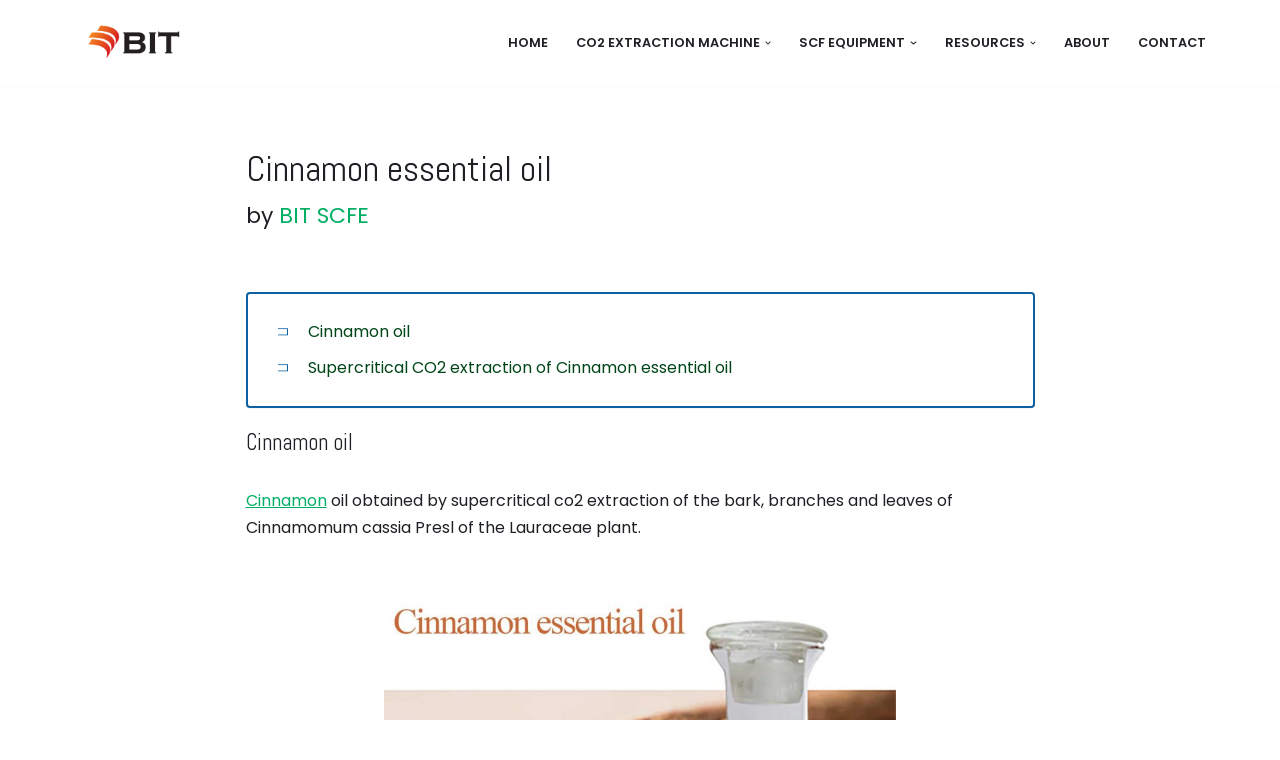

--- FILE ---
content_type: text/html; charset=UTF-8
request_url: https://www.hagf.com/co2-extraction-process/cinnamon-essential-oil.html
body_size: 26944
content:
<!DOCTYPE html>
<html dir="ltr" lang="en-US" prefix="og: https://ogp.me/ns#">

<head><meta charset="UTF-8"><script>if(navigator.userAgent.match(/MSIE|Internet Explorer/i)||navigator.userAgent.match(/Trident\/7\..*?rv:11/i)){var href=document.location.href;if(!href.match(/[?&]nowprocket/)){if(href.indexOf("?")==-1){if(href.indexOf("#")==-1){document.location.href=href+"?nowprocket=1"}else{document.location.href=href.replace("#","?nowprocket=1#")}}else{if(href.indexOf("#")==-1){document.location.href=href+"&nowprocket=1"}else{document.location.href=href.replace("#","&nowprocket=1#")}}}}</script><script>class RocketLazyLoadScripts{constructor(){this.v="1.2.3",this.triggerEvents=["keydown","mousedown","mousemove","touchmove","touchstart","touchend","wheel"],this.userEventHandler=this._triggerListener.bind(this),this.touchStartHandler=this._onTouchStart.bind(this),this.touchMoveHandler=this._onTouchMove.bind(this),this.touchEndHandler=this._onTouchEnd.bind(this),this.clickHandler=this._onClick.bind(this),this.interceptedClicks=[],window.addEventListener("pageshow",t=>{this.persisted=t.persisted}),window.addEventListener("DOMContentLoaded",()=>{this._preconnect3rdParties()}),this.delayedScripts={normal:[],async:[],defer:[]},this.trash=[],this.allJQueries=[]}_addUserInteractionListener(t){if(document.hidden){t._triggerListener();return}this.triggerEvents.forEach(e=>window.addEventListener(e,t.userEventHandler,{passive:!0})),window.addEventListener("touchstart",t.touchStartHandler,{passive:!0}),window.addEventListener("mousedown",t.touchStartHandler),document.addEventListener("visibilitychange",t.userEventHandler)}_removeUserInteractionListener(){this.triggerEvents.forEach(t=>window.removeEventListener(t,this.userEventHandler,{passive:!0})),document.removeEventListener("visibilitychange",this.userEventHandler)}_onTouchStart(t){"HTML"!==t.target.tagName&&(window.addEventListener("touchend",this.touchEndHandler),window.addEventListener("mouseup",this.touchEndHandler),window.addEventListener("touchmove",this.touchMoveHandler,{passive:!0}),window.addEventListener("mousemove",this.touchMoveHandler),t.target.addEventListener("click",this.clickHandler),this._renameDOMAttribute(t.target,"onclick","rocket-onclick"),this._pendingClickStarted())}_onTouchMove(t){window.removeEventListener("touchend",this.touchEndHandler),window.removeEventListener("mouseup",this.touchEndHandler),window.removeEventListener("touchmove",this.touchMoveHandler,{passive:!0}),window.removeEventListener("mousemove",this.touchMoveHandler),t.target.removeEventListener("click",this.clickHandler),this._renameDOMAttribute(t.target,"rocket-onclick","onclick"),this._pendingClickFinished()}_onTouchEnd(t){window.removeEventListener("touchend",this.touchEndHandler),window.removeEventListener("mouseup",this.touchEndHandler),window.removeEventListener("touchmove",this.touchMoveHandler,{passive:!0}),window.removeEventListener("mousemove",this.touchMoveHandler)}_onClick(t){t.target.removeEventListener("click",this.clickHandler),this._renameDOMAttribute(t.target,"rocket-onclick","onclick"),this.interceptedClicks.push(t),t.preventDefault(),t.stopPropagation(),t.stopImmediatePropagation(),this._pendingClickFinished()}_replayClicks(){window.removeEventListener("touchstart",this.touchStartHandler,{passive:!0}),window.removeEventListener("mousedown",this.touchStartHandler),this.interceptedClicks.forEach(t=>{t.target.dispatchEvent(new MouseEvent("click",{view:t.view,bubbles:!0,cancelable:!0}))})}_waitForPendingClicks(){return new Promise(t=>{this._isClickPending?this._pendingClickFinished=t:t()})}_pendingClickStarted(){this._isClickPending=!0}_pendingClickFinished(){this._isClickPending=!1}_renameDOMAttribute(t,e,r){t.hasAttribute&&t.hasAttribute(e)&&(event.target.setAttribute(r,event.target.getAttribute(e)),event.target.removeAttribute(e))}_triggerListener(){this._removeUserInteractionListener(this),"loading"===document.readyState?document.addEventListener("DOMContentLoaded",this._loadEverythingNow.bind(this)):this._loadEverythingNow()}_preconnect3rdParties(){let t=[];document.querySelectorAll("script[type=rocketlazyloadscript]").forEach(e=>{if(e.hasAttribute("src")){let r=new URL(e.src).origin;r!==location.origin&&t.push({src:r,crossOrigin:e.crossOrigin||"module"===e.getAttribute("data-rocket-type")})}}),t=[...new Map(t.map(t=>[JSON.stringify(t),t])).values()],this._batchInjectResourceHints(t,"preconnect")}async _loadEverythingNow(){this.lastBreath=Date.now(),this._delayEventListeners(this),this._delayJQueryReady(this),this._handleDocumentWrite(),this._registerAllDelayedScripts(),this._preloadAllScripts(),await this._loadScriptsFromList(this.delayedScripts.normal),await this._loadScriptsFromList(this.delayedScripts.defer),await this._loadScriptsFromList(this.delayedScripts.async);try{await this._triggerDOMContentLoaded(),await this._triggerWindowLoad()}catch(t){console.error(t)}window.dispatchEvent(new Event("rocket-allScriptsLoaded")),this._waitForPendingClicks().then(()=>{this._replayClicks()}),this._emptyTrash()}_registerAllDelayedScripts(){document.querySelectorAll("script[type=rocketlazyloadscript]").forEach(t=>{t.hasAttribute("data-rocket-src")?t.hasAttribute("async")&&!1!==t.async?this.delayedScripts.async.push(t):t.hasAttribute("defer")&&!1!==t.defer||"module"===t.getAttribute("data-rocket-type")?this.delayedScripts.defer.push(t):this.delayedScripts.normal.push(t):this.delayedScripts.normal.push(t)})}async _transformScript(t){return new Promise((await this._littleBreath(),navigator.userAgent.indexOf("Firefox/")>0||""===navigator.vendor)?e=>{let r=document.createElement("script");[...t.attributes].forEach(t=>{let e=t.nodeName;"type"!==e&&("data-rocket-type"===e&&(e="type"),"data-rocket-src"===e&&(e="src"),r.setAttribute(e,t.nodeValue))}),t.text&&(r.text=t.text),r.hasAttribute("src")?(r.addEventListener("load",e),r.addEventListener("error",e)):(r.text=t.text,e());try{t.parentNode.replaceChild(r,t)}catch(i){e()}}:async e=>{function r(){t.setAttribute("data-rocket-status","failed"),e()}try{let i=t.getAttribute("data-rocket-type"),n=t.getAttribute("data-rocket-src");t.text,i?(t.type=i,t.removeAttribute("data-rocket-type")):t.removeAttribute("type"),t.addEventListener("load",function r(){t.setAttribute("data-rocket-status","executed"),e()}),t.addEventListener("error",r),n?(t.removeAttribute("data-rocket-src"),t.src=n):t.src="data:text/javascript;base64,"+window.btoa(unescape(encodeURIComponent(t.text)))}catch(s){r()}})}async _loadScriptsFromList(t){let e=t.shift();return e&&e.isConnected?(await this._transformScript(e),this._loadScriptsFromList(t)):Promise.resolve()}_preloadAllScripts(){this._batchInjectResourceHints([...this.delayedScripts.normal,...this.delayedScripts.defer,...this.delayedScripts.async],"preload")}_batchInjectResourceHints(t,e){var r=document.createDocumentFragment();t.forEach(t=>{let i=t.getAttribute&&t.getAttribute("data-rocket-src")||t.src;if(i){let n=document.createElement("link");n.href=i,n.rel=e,"preconnect"!==e&&(n.as="script"),t.getAttribute&&"module"===t.getAttribute("data-rocket-type")&&(n.crossOrigin=!0),t.crossOrigin&&(n.crossOrigin=t.crossOrigin),t.integrity&&(n.integrity=t.integrity),r.appendChild(n),this.trash.push(n)}}),document.head.appendChild(r)}_delayEventListeners(t){let e={};function r(t,r){!function t(r){!e[r]&&(e[r]={originalFunctions:{add:r.addEventListener,remove:r.removeEventListener},eventsToRewrite:[]},r.addEventListener=function(){arguments[0]=i(arguments[0]),e[r].originalFunctions.add.apply(r,arguments)},r.removeEventListener=function(){arguments[0]=i(arguments[0]),e[r].originalFunctions.remove.apply(r,arguments)});function i(t){return e[r].eventsToRewrite.indexOf(t)>=0?"rocket-"+t:t}}(t),e[t].eventsToRewrite.push(r)}function i(t,e){let r=t[e];Object.defineProperty(t,e,{get:()=>r||function(){},set(i){t["rocket"+e]=r=i}})}r(document,"DOMContentLoaded"),r(window,"DOMContentLoaded"),r(window,"load"),r(window,"pageshow"),r(document,"readystatechange"),i(document,"onreadystatechange"),i(window,"onload"),i(window,"onpageshow")}_delayJQueryReady(t){let e;function r(r){if(r&&r.fn&&!t.allJQueries.includes(r)){r.fn.ready=r.fn.init.prototype.ready=function(e){return t.domReadyFired?e.bind(document)(r):document.addEventListener("rocket-DOMContentLoaded",()=>e.bind(document)(r)),r([])};let i=r.fn.on;r.fn.on=r.fn.init.prototype.on=function(){if(this[0]===window){function t(t){return t.split(" ").map(t=>"load"===t||0===t.indexOf("load.")?"rocket-jquery-load":t).join(" ")}"string"==typeof arguments[0]||arguments[0]instanceof String?arguments[0]=t(arguments[0]):"object"==typeof arguments[0]&&Object.keys(arguments[0]).forEach(e=>{let r=arguments[0][e];delete arguments[0][e],arguments[0][t(e)]=r})}return i.apply(this,arguments),this},t.allJQueries.push(r)}e=r}r(window.jQuery),Object.defineProperty(window,"jQuery",{get:()=>e,set(t){r(t)}})}async _triggerDOMContentLoaded(){this.domReadyFired=!0,await this._littleBreath(),document.dispatchEvent(new Event("rocket-DOMContentLoaded")),await this._littleBreath(),window.dispatchEvent(new Event("rocket-DOMContentLoaded")),await this._littleBreath(),document.dispatchEvent(new Event("rocket-readystatechange")),await this._littleBreath(),document.rocketonreadystatechange&&document.rocketonreadystatechange()}async _triggerWindowLoad(){await this._littleBreath(),window.dispatchEvent(new Event("rocket-load")),await this._littleBreath(),window.rocketonload&&window.rocketonload(),await this._littleBreath(),this.allJQueries.forEach(t=>t(window).trigger("rocket-jquery-load")),await this._littleBreath();let t=new Event("rocket-pageshow");t.persisted=this.persisted,window.dispatchEvent(t),await this._littleBreath(),window.rocketonpageshow&&window.rocketonpageshow({persisted:this.persisted})}_handleDocumentWrite(){let t=new Map;document.write=document.writeln=function(e){let r=document.currentScript;r||console.error("WPRocket unable to document.write this: "+e);let i=document.createRange(),n=r.parentElement,s=t.get(r);void 0===s&&(s=r.nextSibling,t.set(r,s));let a=document.createDocumentFragment();i.setStart(a,0),a.appendChild(i.createContextualFragment(e)),n.insertBefore(a,s)}}async _littleBreath(){Date.now()-this.lastBreath>45&&(await this._requestAnimFrame(),this.lastBreath=Date.now())}async _requestAnimFrame(){return document.hidden?new Promise(t=>setTimeout(t)):new Promise(t=>requestAnimationFrame(t))}_emptyTrash(){this.trash.forEach(t=>t.remove())}static run(){let t=new RocketLazyLoadScripts;t._addUserInteractionListener(t)}}RocketLazyLoadScripts.run();</script>
	
	
	<meta name="viewport" content="width=device-width, initial-scale=1, minimum-scale=1">
	<link rel="profile" href="https://gmpg.org/xfn/11">
		<title>100% natural cinnamon oil by supercritical CO2 extraction</title><link rel="preload" as="style" href="https://fonts.googleapis.com/css?family=Raleway%3A500%2C400%7CPoppins%3A400%2C200%2C600%7CAbel%3A400&#038;display=swap" /><link rel="stylesheet" href="https://fonts.googleapis.com/css?family=Raleway%3A500%2C400%7CPoppins%3A400%2C200%2C600%7CAbel%3A400&#038;display=swap" media="print" onload="this.media='all'" /><noscript><link rel="stylesheet" href="https://fonts.googleapis.com/css?family=Raleway%3A500%2C400%7CPoppins%3A400%2C200%2C600%7CAbel%3A400&#038;display=swap" /></noscript>

		<!-- All in One SEO 4.4.8 - aioseo.com -->
		<meta name="description" content="Cinnamon oil Cinnamon oil obtained by supercritical co2 extraction of the bark, branches and leaves of Cinnamomum cassia Presl of the Lauraceae plant. Supercritical Agarwood Oil CO2 extraction machine 【CO2 Essential Oil Extraction Equipment】 Supercritical CO2 extraction is a widely used method for extracting cinnamon essential oil from cinnamon bark (Cinnamomum verum or Cinnamomum cassia)." />
		<meta name="robots" content="max-image-preview:large" />
		<link rel="canonical" href="https://www.hagf.com/co2-extraction-process/cinnamon-essential-oil.html" />
		<meta name="generator" content="All in One SEO (AIOSEO) 4.4.8" />
		<meta property="og:locale" content="en_US" />
		<meta property="og:site_name" content="CO2 Extraction Machine Manufacturers - BIT - Supercritical CO2 Extraction Machine Manufacturers" />
		<meta property="og:type" content="article" />
		<meta property="og:title" content="100% natural cinnamon oil by supercritical CO2 extraction" />
		<meta property="og:description" content="Cinnamon oil Cinnamon oil obtained by supercritical co2 extraction of the bark, branches and leaves of Cinnamomum cassia Presl of the Lauraceae plant. Supercritical Agarwood Oil CO2 extraction machine 【CO2 Essential Oil Extraction Equipment】 Supercritical CO2 extraction is a widely used method for extracting cinnamon essential oil from cinnamon bark (Cinnamomum verum or Cinnamomum cassia)." />
		<meta property="og:url" content="https://www.hagf.com/co2-extraction-process/cinnamon-essential-oil.html" />
		<meta property="og:image" content="https://www.hagf.com/wp-content/uploads/2022/10/logo.png" />
		<meta property="og:image:secure_url" content="https://www.hagf.com/wp-content/uploads/2022/10/logo.png" />
		<meta property="article:published_time" content="2021-10-11T07:12:59+00:00" />
		<meta property="article:modified_time" content="2023-06-21T01:50:46+00:00" />
		<meta name="twitter:card" content="summary" />
		<meta name="twitter:title" content="100% natural cinnamon oil by supercritical CO2 extraction" />
		<meta name="twitter:description" content="Cinnamon oil Cinnamon oil obtained by supercritical co2 extraction of the bark, branches and leaves of Cinnamomum cassia Presl of the Lauraceae plant. Supercritical Agarwood Oil CO2 extraction machine 【CO2 Essential Oil Extraction Equipment】 Supercritical CO2 extraction is a widely used method for extracting cinnamon essential oil from cinnamon bark (Cinnamomum verum or Cinnamomum cassia)." />
		<meta name="twitter:image" content="https://www.hagf.com/wp-content/uploads/2022/10/logo.png" />
		<script type="application/ld+json" class="aioseo-schema">
			{"@context":"https:\/\/schema.org","@graph":[{"@type":"BlogPosting","@id":"https:\/\/www.hagf.com\/co2-extraction-process\/cinnamon-essential-oil.html#blogposting","name":"100% natural cinnamon oil by supercritical CO2 extraction","headline":"Cinnamon essential oil","author":{"@id":"https:\/\/www.hagf.com\/author\/blue-star#author"},"publisher":{"@id":"https:\/\/www.hagf.com\/#organization"},"image":{"@type":"ImageObject","url":"https:\/\/www.hagf.com\/wp-content\/uploads\/2021\/10\/cinnamon-essential-oil.jpg","width":1500,"height":1125,"caption":"cinnamon essential oil of supercritical co2 extraction"},"datePublished":"2021-10-11T07:12:59-06:00","dateModified":"2023-06-21T01:50:46-06:00","inLanguage":"en-US","mainEntityOfPage":{"@id":"https:\/\/www.hagf.com\/co2-extraction-process\/cinnamon-essential-oil.html#webpage"},"isPartOf":{"@id":"https:\/\/www.hagf.com\/co2-extraction-process\/cinnamon-essential-oil.html#webpage"},"articleSection":"CO2 Extraction Process, CO2 extraction of cinnamon essential oil, CO2 Extraction Process, How to extract cinnamon essential oil"},{"@type":"BreadcrumbList","@id":"https:\/\/www.hagf.com\/co2-extraction-process\/cinnamon-essential-oil.html#breadcrumblist","itemListElement":[{"@type":"ListItem","@id":"https:\/\/www.hagf.com\/#listItem","position":1,"name":"Home","item":"https:\/\/www.hagf.com\/","nextItem":"https:\/\/www.hagf.com\/.\/co2-extraction-process#listItem"},{"@type":"ListItem","@id":"https:\/\/www.hagf.com\/.\/co2-extraction-process#listItem","position":2,"name":"CO2 Extraction Process","previousItem":"https:\/\/www.hagf.com\/#listItem"}]},{"@type":"Organization","@id":"https:\/\/www.hagf.com\/#organization","name":"sfe","url":"https:\/\/www.hagf.com\/","logo":{"@type":"ImageObject","url":"https:\/\/www.hagf.com\/wp-content\/uploads\/2022\/10\/logo.png","@id":"https:\/\/www.hagf.com\/co2-extraction-process\/cinnamon-essential-oil.html\/#organizationLogo","width":374,"height":146,"caption":"Nantong Borisbang Industrial Technology Co., Ltd."},"image":{"@id":"https:\/\/www.hagf.com\/#organizationLogo"}},{"@type":"Person","@id":"https:\/\/www.hagf.com\/author\/blue-star#author","url":"https:\/\/www.hagf.com\/author\/blue-star","name":"BIT SCFE","image":{"@type":"ImageObject","@id":"https:\/\/www.hagf.com\/co2-extraction-process\/cinnamon-essential-oil.html#authorImage","url":"https:\/\/secure.gravatar.com\/avatar\/de0f0949f0ec966697e60335688f9d8a614a7db42940364e40f3dca4c59475d1?s=96&d=mm&r=g","width":96,"height":96,"caption":"BIT SCFE"}},{"@type":"WebPage","@id":"https:\/\/www.hagf.com\/co2-extraction-process\/cinnamon-essential-oil.html#webpage","url":"https:\/\/www.hagf.com\/co2-extraction-process\/cinnamon-essential-oil.html","name":"100% natural cinnamon oil by supercritical CO2 extraction","description":"Cinnamon oil Cinnamon oil obtained by supercritical co2 extraction of the bark, branches and leaves of Cinnamomum cassia Presl of the Lauraceae plant. Supercritical Agarwood Oil CO2 extraction machine \u3010CO2 Essential Oil Extraction Equipment\u3011 Supercritical CO2 extraction is a widely used method for extracting cinnamon essential oil from cinnamon bark (Cinnamomum verum or Cinnamomum cassia).","inLanguage":"en-US","isPartOf":{"@id":"https:\/\/www.hagf.com\/#website"},"breadcrumb":{"@id":"https:\/\/www.hagf.com\/co2-extraction-process\/cinnamon-essential-oil.html#breadcrumblist"},"author":{"@id":"https:\/\/www.hagf.com\/author\/blue-star#author"},"creator":{"@id":"https:\/\/www.hagf.com\/author\/blue-star#author"},"image":{"@type":"ImageObject","url":"https:\/\/www.hagf.com\/wp-content\/uploads\/2021\/10\/cinnamon-essential-oil.jpg","@id":"https:\/\/www.hagf.com\/co2-extraction-process\/cinnamon-essential-oil.html\/#mainImage","width":1500,"height":1125,"caption":"cinnamon essential oil of supercritical co2 extraction"},"primaryImageOfPage":{"@id":"https:\/\/www.hagf.com\/co2-extraction-process\/cinnamon-essential-oil.html#mainImage"},"datePublished":"2021-10-11T07:12:59-06:00","dateModified":"2023-06-21T01:50:46-06:00"},{"@type":"WebSite","@id":"https:\/\/www.hagf.com\/#website","url":"https:\/\/www.hagf.com\/","name":"CO2 Extraction Machine Manufacturers - BIT","description":"Supercritical CO2 Extraction Machine Manufacturers","inLanguage":"en-US","publisher":{"@id":"https:\/\/www.hagf.com\/#organization"}}]}
		</script>
		<!-- All in One SEO -->

<link rel='dns-prefetch' href='//www.googletagmanager.com' />
<link rel='dns-prefetch' href='//fonts.googleapis.com' />
<link href='https://fonts.gstatic.com' crossorigin rel='preconnect' />
<link rel="alternate" type="application/rss+xml" title="CO2 Extraction Machine Manufacturers - BIT &raquo; Feed" href="https://www.hagf.com/feed" />
<link rel="alternate" type="application/rss+xml" title="CO2 Extraction Machine Manufacturers - BIT &raquo; Comments Feed" href="https://www.hagf.com/comments/feed" />
<link rel="alternate" title="oEmbed (JSON)" type="application/json+oembed" href="https://www.hagf.com/wp-json/oembed/1.0/embed?url=https%3A%2F%2Fwww.hagf.com%2Fco2-extraction-process%2Fcinnamon-essential-oil.html" />
<link rel="alternate" title="oEmbed (XML)" type="text/xml+oembed" href="https://www.hagf.com/wp-json/oembed/1.0/embed?url=https%3A%2F%2Fwww.hagf.com%2Fco2-extraction-process%2Fcinnamon-essential-oil.html&#038;format=xml" />
<style id='wp-img-auto-sizes-contain-inline-css' type='text/css'>
img:is([sizes=auto i],[sizes^="auto," i]){contain-intrinsic-size:3000px 1500px}
/*# sourceURL=wp-img-auto-sizes-contain-inline-css */
</style>
<style id='wp-emoji-styles-inline-css' type='text/css'>

	img.wp-smiley, img.emoji {
		display: inline !important;
		border: none !important;
		box-shadow: none !important;
		height: 1em !important;
		width: 1em !important;
		margin: 0 0.07em !important;
		vertical-align: -0.1em !important;
		background: none !important;
		padding: 0 !important;
	}
/*# sourceURL=wp-emoji-styles-inline-css */
</style>
<style id='wp-block-library-inline-css' type='text/css'>
:root{--wp-block-synced-color:#7a00df;--wp-block-synced-color--rgb:122,0,223;--wp-bound-block-color:var(--wp-block-synced-color);--wp-editor-canvas-background:#ddd;--wp-admin-theme-color:#007cba;--wp-admin-theme-color--rgb:0,124,186;--wp-admin-theme-color-darker-10:#006ba1;--wp-admin-theme-color-darker-10--rgb:0,107,160.5;--wp-admin-theme-color-darker-20:#005a87;--wp-admin-theme-color-darker-20--rgb:0,90,135;--wp-admin-border-width-focus:2px}@media (min-resolution:192dpi){:root{--wp-admin-border-width-focus:1.5px}}.wp-element-button{cursor:pointer}:root .has-very-light-gray-background-color{background-color:#eee}:root .has-very-dark-gray-background-color{background-color:#313131}:root .has-very-light-gray-color{color:#eee}:root .has-very-dark-gray-color{color:#313131}:root .has-vivid-green-cyan-to-vivid-cyan-blue-gradient-background{background:linear-gradient(135deg,#00d084,#0693e3)}:root .has-purple-crush-gradient-background{background:linear-gradient(135deg,#34e2e4,#4721fb 50%,#ab1dfe)}:root .has-hazy-dawn-gradient-background{background:linear-gradient(135deg,#faaca8,#dad0ec)}:root .has-subdued-olive-gradient-background{background:linear-gradient(135deg,#fafae1,#67a671)}:root .has-atomic-cream-gradient-background{background:linear-gradient(135deg,#fdd79a,#004a59)}:root .has-nightshade-gradient-background{background:linear-gradient(135deg,#330968,#31cdcf)}:root .has-midnight-gradient-background{background:linear-gradient(135deg,#020381,#2874fc)}:root{--wp--preset--font-size--normal:16px;--wp--preset--font-size--huge:42px}.has-regular-font-size{font-size:1em}.has-larger-font-size{font-size:2.625em}.has-normal-font-size{font-size:var(--wp--preset--font-size--normal)}.has-huge-font-size{font-size:var(--wp--preset--font-size--huge)}.has-text-align-center{text-align:center}.has-text-align-left{text-align:left}.has-text-align-right{text-align:right}.has-fit-text{white-space:nowrap!important}#end-resizable-editor-section{display:none}.aligncenter{clear:both}.items-justified-left{justify-content:flex-start}.items-justified-center{justify-content:center}.items-justified-right{justify-content:flex-end}.items-justified-space-between{justify-content:space-between}.screen-reader-text{border:0;clip-path:inset(50%);height:1px;margin:-1px;overflow:hidden;padding:0;position:absolute;width:1px;word-wrap:normal!important}.screen-reader-text:focus{background-color:#ddd;clip-path:none;color:#444;display:block;font-size:1em;height:auto;left:5px;line-height:normal;padding:15px 23px 14px;text-decoration:none;top:5px;width:auto;z-index:100000}html :where(.has-border-color){border-style:solid}html :where([style*=border-top-color]){border-top-style:solid}html :where([style*=border-right-color]){border-right-style:solid}html :where([style*=border-bottom-color]){border-bottom-style:solid}html :where([style*=border-left-color]){border-left-style:solid}html :where([style*=border-width]){border-style:solid}html :where([style*=border-top-width]){border-top-style:solid}html :where([style*=border-right-width]){border-right-style:solid}html :where([style*=border-bottom-width]){border-bottom-style:solid}html :where([style*=border-left-width]){border-left-style:solid}html :where(img[class*=wp-image-]){height:auto;max-width:100%}:where(figure){margin:0 0 1em}html :where(.is-position-sticky){--wp-admin--admin-bar--position-offset:var(--wp-admin--admin-bar--height,0px)}@media screen and (max-width:600px){html :where(.is-position-sticky){--wp-admin--admin-bar--position-offset:0px}}

/*# sourceURL=wp-block-library-inline-css */
</style><style id='global-styles-inline-css' type='text/css'>
:root{--wp--preset--aspect-ratio--square: 1;--wp--preset--aspect-ratio--4-3: 4/3;--wp--preset--aspect-ratio--3-4: 3/4;--wp--preset--aspect-ratio--3-2: 3/2;--wp--preset--aspect-ratio--2-3: 2/3;--wp--preset--aspect-ratio--16-9: 16/9;--wp--preset--aspect-ratio--9-16: 9/16;--wp--preset--color--black: #000000;--wp--preset--color--cyan-bluish-gray: #abb8c3;--wp--preset--color--white: #ffffff;--wp--preset--color--pale-pink: #f78da7;--wp--preset--color--vivid-red: #cf2e2e;--wp--preset--color--luminous-vivid-orange: #ff6900;--wp--preset--color--luminous-vivid-amber: #fcb900;--wp--preset--color--light-green-cyan: #7bdcb5;--wp--preset--color--vivid-green-cyan: #00d084;--wp--preset--color--pale-cyan-blue: #8ed1fc;--wp--preset--color--vivid-cyan-blue: #0693e3;--wp--preset--color--vivid-purple: #9b51e0;--wp--preset--color--neve-link-color: var(--nv-primary-accent);--wp--preset--color--neve-link-hover-color: var(--nv-secondary-accent);--wp--preset--color--nv-site-bg: var(--nv-site-bg);--wp--preset--color--nv-light-bg: var(--nv-light-bg);--wp--preset--color--nv-dark-bg: var(--nv-dark-bg);--wp--preset--color--neve-text-color: var(--nv-text-color);--wp--preset--color--nv-text-dark-bg: var(--nv-text-dark-bg);--wp--preset--color--nv-c-1: var(--nv-c-1);--wp--preset--color--nv-c-2: var(--nv-c-2);--wp--preset--gradient--vivid-cyan-blue-to-vivid-purple: linear-gradient(135deg,rgb(6,147,227) 0%,rgb(155,81,224) 100%);--wp--preset--gradient--light-green-cyan-to-vivid-green-cyan: linear-gradient(135deg,rgb(122,220,180) 0%,rgb(0,208,130) 100%);--wp--preset--gradient--luminous-vivid-amber-to-luminous-vivid-orange: linear-gradient(135deg,rgb(252,185,0) 0%,rgb(255,105,0) 100%);--wp--preset--gradient--luminous-vivid-orange-to-vivid-red: linear-gradient(135deg,rgb(255,105,0) 0%,rgb(207,46,46) 100%);--wp--preset--gradient--very-light-gray-to-cyan-bluish-gray: linear-gradient(135deg,rgb(238,238,238) 0%,rgb(169,184,195) 100%);--wp--preset--gradient--cool-to-warm-spectrum: linear-gradient(135deg,rgb(74,234,220) 0%,rgb(151,120,209) 20%,rgb(207,42,186) 40%,rgb(238,44,130) 60%,rgb(251,105,98) 80%,rgb(254,248,76) 100%);--wp--preset--gradient--blush-light-purple: linear-gradient(135deg,rgb(255,206,236) 0%,rgb(152,150,240) 100%);--wp--preset--gradient--blush-bordeaux: linear-gradient(135deg,rgb(254,205,165) 0%,rgb(254,45,45) 50%,rgb(107,0,62) 100%);--wp--preset--gradient--luminous-dusk: linear-gradient(135deg,rgb(255,203,112) 0%,rgb(199,81,192) 50%,rgb(65,88,208) 100%);--wp--preset--gradient--pale-ocean: linear-gradient(135deg,rgb(255,245,203) 0%,rgb(182,227,212) 50%,rgb(51,167,181) 100%);--wp--preset--gradient--electric-grass: linear-gradient(135deg,rgb(202,248,128) 0%,rgb(113,206,126) 100%);--wp--preset--gradient--midnight: linear-gradient(135deg,rgb(2,3,129) 0%,rgb(40,116,252) 100%);--wp--preset--font-size--small: 13px;--wp--preset--font-size--medium: 20px;--wp--preset--font-size--large: 36px;--wp--preset--font-size--x-large: 42px;--wp--preset--spacing--20: 0.44rem;--wp--preset--spacing--30: 0.67rem;--wp--preset--spacing--40: 1rem;--wp--preset--spacing--50: 1.5rem;--wp--preset--spacing--60: 2.25rem;--wp--preset--spacing--70: 3.38rem;--wp--preset--spacing--80: 5.06rem;--wp--preset--shadow--natural: 6px 6px 9px rgba(0, 0, 0, 0.2);--wp--preset--shadow--deep: 12px 12px 50px rgba(0, 0, 0, 0.4);--wp--preset--shadow--sharp: 6px 6px 0px rgba(0, 0, 0, 0.2);--wp--preset--shadow--outlined: 6px 6px 0px -3px rgb(255, 255, 255), 6px 6px rgb(0, 0, 0);--wp--preset--shadow--crisp: 6px 6px 0px rgb(0, 0, 0);}:where(.is-layout-flex){gap: 0.5em;}:where(.is-layout-grid){gap: 0.5em;}body .is-layout-flex{display: flex;}.is-layout-flex{flex-wrap: wrap;align-items: center;}.is-layout-flex > :is(*, div){margin: 0;}body .is-layout-grid{display: grid;}.is-layout-grid > :is(*, div){margin: 0;}:where(.wp-block-columns.is-layout-flex){gap: 2em;}:where(.wp-block-columns.is-layout-grid){gap: 2em;}:where(.wp-block-post-template.is-layout-flex){gap: 1.25em;}:where(.wp-block-post-template.is-layout-grid){gap: 1.25em;}.has-black-color{color: var(--wp--preset--color--black) !important;}.has-cyan-bluish-gray-color{color: var(--wp--preset--color--cyan-bluish-gray) !important;}.has-white-color{color: var(--wp--preset--color--white) !important;}.has-pale-pink-color{color: var(--wp--preset--color--pale-pink) !important;}.has-vivid-red-color{color: var(--wp--preset--color--vivid-red) !important;}.has-luminous-vivid-orange-color{color: var(--wp--preset--color--luminous-vivid-orange) !important;}.has-luminous-vivid-amber-color{color: var(--wp--preset--color--luminous-vivid-amber) !important;}.has-light-green-cyan-color{color: var(--wp--preset--color--light-green-cyan) !important;}.has-vivid-green-cyan-color{color: var(--wp--preset--color--vivid-green-cyan) !important;}.has-pale-cyan-blue-color{color: var(--wp--preset--color--pale-cyan-blue) !important;}.has-vivid-cyan-blue-color{color: var(--wp--preset--color--vivid-cyan-blue) !important;}.has-vivid-purple-color{color: var(--wp--preset--color--vivid-purple) !important;}.has-black-background-color{background-color: var(--wp--preset--color--black) !important;}.has-cyan-bluish-gray-background-color{background-color: var(--wp--preset--color--cyan-bluish-gray) !important;}.has-white-background-color{background-color: var(--wp--preset--color--white) !important;}.has-pale-pink-background-color{background-color: var(--wp--preset--color--pale-pink) !important;}.has-vivid-red-background-color{background-color: var(--wp--preset--color--vivid-red) !important;}.has-luminous-vivid-orange-background-color{background-color: var(--wp--preset--color--luminous-vivid-orange) !important;}.has-luminous-vivid-amber-background-color{background-color: var(--wp--preset--color--luminous-vivid-amber) !important;}.has-light-green-cyan-background-color{background-color: var(--wp--preset--color--light-green-cyan) !important;}.has-vivid-green-cyan-background-color{background-color: var(--wp--preset--color--vivid-green-cyan) !important;}.has-pale-cyan-blue-background-color{background-color: var(--wp--preset--color--pale-cyan-blue) !important;}.has-vivid-cyan-blue-background-color{background-color: var(--wp--preset--color--vivid-cyan-blue) !important;}.has-vivid-purple-background-color{background-color: var(--wp--preset--color--vivid-purple) !important;}.has-black-border-color{border-color: var(--wp--preset--color--black) !important;}.has-cyan-bluish-gray-border-color{border-color: var(--wp--preset--color--cyan-bluish-gray) !important;}.has-white-border-color{border-color: var(--wp--preset--color--white) !important;}.has-pale-pink-border-color{border-color: var(--wp--preset--color--pale-pink) !important;}.has-vivid-red-border-color{border-color: var(--wp--preset--color--vivid-red) !important;}.has-luminous-vivid-orange-border-color{border-color: var(--wp--preset--color--luminous-vivid-orange) !important;}.has-luminous-vivid-amber-border-color{border-color: var(--wp--preset--color--luminous-vivid-amber) !important;}.has-light-green-cyan-border-color{border-color: var(--wp--preset--color--light-green-cyan) !important;}.has-vivid-green-cyan-border-color{border-color: var(--wp--preset--color--vivid-green-cyan) !important;}.has-pale-cyan-blue-border-color{border-color: var(--wp--preset--color--pale-cyan-blue) !important;}.has-vivid-cyan-blue-border-color{border-color: var(--wp--preset--color--vivid-cyan-blue) !important;}.has-vivid-purple-border-color{border-color: var(--wp--preset--color--vivid-purple) !important;}.has-vivid-cyan-blue-to-vivid-purple-gradient-background{background: var(--wp--preset--gradient--vivid-cyan-blue-to-vivid-purple) !important;}.has-light-green-cyan-to-vivid-green-cyan-gradient-background{background: var(--wp--preset--gradient--light-green-cyan-to-vivid-green-cyan) !important;}.has-luminous-vivid-amber-to-luminous-vivid-orange-gradient-background{background: var(--wp--preset--gradient--luminous-vivid-amber-to-luminous-vivid-orange) !important;}.has-luminous-vivid-orange-to-vivid-red-gradient-background{background: var(--wp--preset--gradient--luminous-vivid-orange-to-vivid-red) !important;}.has-very-light-gray-to-cyan-bluish-gray-gradient-background{background: var(--wp--preset--gradient--very-light-gray-to-cyan-bluish-gray) !important;}.has-cool-to-warm-spectrum-gradient-background{background: var(--wp--preset--gradient--cool-to-warm-spectrum) !important;}.has-blush-light-purple-gradient-background{background: var(--wp--preset--gradient--blush-light-purple) !important;}.has-blush-bordeaux-gradient-background{background: var(--wp--preset--gradient--blush-bordeaux) !important;}.has-luminous-dusk-gradient-background{background: var(--wp--preset--gradient--luminous-dusk) !important;}.has-pale-ocean-gradient-background{background: var(--wp--preset--gradient--pale-ocean) !important;}.has-electric-grass-gradient-background{background: var(--wp--preset--gradient--electric-grass) !important;}.has-midnight-gradient-background{background: var(--wp--preset--gradient--midnight) !important;}.has-small-font-size{font-size: var(--wp--preset--font-size--small) !important;}.has-medium-font-size{font-size: var(--wp--preset--font-size--medium) !important;}.has-large-font-size{font-size: var(--wp--preset--font-size--large) !important;}.has-x-large-font-size{font-size: var(--wp--preset--font-size--x-large) !important;}
/*# sourceURL=global-styles-inline-css */
</style>

<style id='classic-theme-styles-inline-css' type='text/css'>
/*! This file is auto-generated */
.wp-block-button__link{color:#fff;background-color:#32373c;border-radius:9999px;box-shadow:none;text-decoration:none;padding:calc(.667em + 2px) calc(1.333em + 2px);font-size:1.125em}.wp-block-file__button{background:#32373c;color:#fff;text-decoration:none}
/*# sourceURL=/wp-includes/css/classic-themes.min.css */
</style>
<link rel='stylesheet' id='ez-toc-css' href='https://www.hagf.com/wp-content/plugins/easy-table-of-contents/assets/css/screen.min.css?ver=2.0.80' type='text/css' media='all' />
<style id='ez-toc-inline-css' type='text/css'>
div#ez-toc-container .ez-toc-title {font-size: 120%;}div#ez-toc-container .ez-toc-title {font-weight: 500;}div#ez-toc-container ul li , div#ez-toc-container ul li a {font-size: 100%;}div#ez-toc-container ul li , div#ez-toc-container ul li a {font-weight: 500;}div#ez-toc-container nav ul ul li {font-size: 90%;}div#ez-toc-container {background: #fff;border: 1px solid #0b61a4;width: 100%;}div#ez-toc-container p.ez-toc-title , #ez-toc-container .ez_toc_custom_title_icon , #ez-toc-container .ez_toc_custom_toc_icon {color: #444444;}div#ez-toc-container ul.ez-toc-list a {color: #014619;}div#ez-toc-container ul.ez-toc-list a:hover {color: #0b61a4;}div#ez-toc-container ul.ez-toc-list a:visited {color: #428bca;}.ez-toc-counter nav ul li a::before {color: ;}.ez-toc-box-title {font-weight: bold; margin-bottom: 10px; text-align: center; text-transform: uppercase; letter-spacing: 1px; color: #666; padding-bottom: 5px;position:absolute;top:-4%;left:5%;background-color: inherit;transition: top 0.3s ease;}.ez-toc-box-title.toc-closed {top:-25%;}
.ez-toc-container-direction {direction: ltr;}.ez-toc-counter ul {direction: ltr;counter-reset: item ;}.ez-toc-counter nav ul li a::before {content: counter(item, roman) '  ';margin-right: .2em; counter-increment: item;flex-grow: 0;flex-shrink: 0;float: left; }.ez-toc-widget-direction {direction: ltr;}.ez-toc-widget-container ul {direction: ltr;counter-reset: item ;}.ez-toc-widget-container nav ul li a::before {content: counter(item, roman) '  ';margin-right: .2em; counter-increment: item;flex-grow: 0;flex-shrink: 0;float: left; }
/*# sourceURL=ez-toc-inline-css */
</style>
<link rel='stylesheet' id='neve-style-css' href='https://www.hagf.com/wp-content/themes/neve/style-main-new.min.css?ver=3.7.2' type='text/css' media='all' />
<style id='neve-style-inline-css' type='text/css'>
.nv-meta-list li.meta:not(:last-child):after { content:"/" }.nv-meta-list .no-mobile{
			display:none;
		}.nv-meta-list li.last::after{
			content: ""!important;
		}@media (min-width: 769px) {
			.nv-meta-list .no-mobile {
				display: inline-block;
			}
			.nv-meta-list li.last:not(:last-child)::after {
		 		content: "/" !important;
			}
		}
 :root{ --container: 748px;--postwidth:100%; --primarybtnbg: var(--nv-primary-accent); --secondarybtnbg: rgba(0, 0, 0, 0); --primarybtnhoverbg: var(--nv-secondary-accent); --secondarybtnhoverbg: var(--nv-dark-bg); --primarybtncolor: #010101; --secondarybtncolor: var(--nv-dark-bg); --primarybtnhovercolor: #ffffff; --secondarybtnhovercolor: var(--nv-text-dark-bg);--primarybtnborderradius:0;--secondarybtnborderradius:0;--secondarybtnborderwidth:2px;--btnpadding:;--primarybtnpadding:;--secondarybtnpadding:; --btnfs: 14px; --btnlineheight: 1.6em; --bodyfontfamily: Poppins; --bodyfontsize: 15px; --bodylineheight: 1.6em; --bodyletterspacing: 0px; --bodyfontweight: 400; --bodytexttransform: none; --headingsfontfamily: Abel; --h1fontsize: 15px; --h1fontweight: 400; --h1lineheight: 1.0em; --h1letterspacing: 0px; --h1texttransform: none; --h2fontsize: 14px; --h2fontweight: 400; --h2lineheight: 1.8em; --h2letterspacing: 0px; --h2texttransform: none; --h3fontsize: 16px; --h3fontweight: 400; --h3lineheight: 1.3em; --h3letterspacing: 0px; --h3texttransform: none; --h4fontsize: 12px; --h4fontweight: 400; --h4lineheight: 1.8em; --h4letterspacing: 0px; --h4texttransform: none; --h5fontsize: 14px; --h5fontweight: 400; --h5lineheight: 1.3em; --h5letterspacing: 0px; --h5texttransform: none; --h6fontsize: 14px; --h6fontweight: 400; --h6lineheight: 1.3em; --h6letterspacing: 0px; --h6texttransform: none;--formfieldborderwidth:2px;--formfieldborderradius:0; --formfieldbgcolor: var(--nv-site-bg); --formfieldbordercolor: var(--nv-light-bg); --formfieldcolor: var(--nv-text-color);--formfieldpadding:10px 12px 10px 12px;; } .has-neve-button-color-color{ color: var(--nv-primary-accent)!important; } .has-neve-button-color-background-color{ background-color: var(--nv-primary-accent)!important; } .single-post-container .alignfull > [class*="__inner-container"], .single-post-container .alignwide > [class*="__inner-container"]{ max-width:718px } .nv-meta-list{ --avatarsize: 20px; } .single .nv-meta-list{ --avatarsize: 20px; } .blog .blog-entry-title, .archive .blog-entry-title{ --fontsize: 28px; } .blog .entry-summary, .archive .entry-summary, .blog .post-pages-links{ --fontweight: 200; } .single h1.entry-title{ --fontsize: 28px; } .neve-main{ --boxshadow:0 3px 6px -5px rgba(0, 0, 0, 0.1), 0 4px 8px rgba(0, 0, 0, 0.1); } .nv-post-cover{ --height: 250px;--padding:40px 15px;--justify: flex-start; --textalign: left; --valign: center; } .nv-post-cover .nv-title-meta-wrap, .nv-page-title-wrap, .entry-header{ --color: var(--nv-text-dark-bg); --textalign: left; } .nv-is-boxed.nv-title-meta-wrap{ --padding:40px 15px; --bgcolor: var(--nv-dark-bg); } .nv-overlay{ --bgcolor: var(--nv-dark-bg); --opacity: 50; --blendmode: normal; } .nv-is-boxed.nv-comments-wrap{ --padding:20px; } .nv-is-boxed.comment-respond{ --padding:20px; --bgcolor: #dddddd; } .single:not(.single-product), .page{ --c-vspace:0 0 0 0;; } .global-styled{ --bgcolor: var(--nv-site-bg); } .header-top{ --rowbcolor: var(--nv-light-bg); --color: var(--nv-text-color); --bgcolor: #f0f0f0; } .header-main{ --rowbcolor: var(--nv-light-bg); --color: var(--nv-text-color); --bgcolor: var(--nv-site-bg); } .header-bottom{ --rowbcolor: var(--nv-light-bg); --color: var(--nv-text-color); --bgcolor: #ffffff; } .header-menu-sidebar-bg{ --justify: flex-start; --textalign: left;--flexg: 1;--wrapdropdownwidth: auto; --color: #1b1b1b; --bgcolor: var(--nv-site-bg); } .header-menu-sidebar{ width: 360px; } .builder-item--logo{ --maxwidth: 84px; --fs: 24px;--padding:10px 0;--margin:0; --textalign: left;--justify: flex-start; } .builder-item--nav-icon,.header-menu-sidebar .close-sidebar-panel .navbar-toggle{ --borderradius:3px;--borderwidth:1px; } .builder-item--nav-icon{ --label-margin:0 5px 0 0;;--padding:10px 15px;--margin:0; } .builder-item--primary-menu{ --color: var(--nv-text-color); --hovercolor: rgba(1,69,25,0.84); --hovertextcolor: var(--nv-text-color); --activecolor: #014619; --spacing: 20px; --height: 25px;--padding:0;--margin:0; --fontsize: 1em; --lineheight: 1.6; --letterspacing: 0px; --fontweight: 600; --texttransform: uppercase; --iconsize: 1em; } .hfg-is-group.has-primary-menu .inherit-ff{ --inheritedfw: 600; } .footer-top-inner .row{ grid-template-columns:1fr 1fr 1fr; --valign: flex-start; } .footer-top{ --rowbcolor: var(--nv-light-bg); --color: rgba(255, 255, 255, 0.53); --bgcolor: #ffffff; } .footer-main-inner .row{ grid-template-columns:1fr 1fr 1fr; --valign: flex-start; } .footer-main{ --rowbcolor: #d1d1d1; --color: rgba(255, 255, 255, 0.64); --bgcolor: #014619; } .footer-bottom-inner .row{ grid-template-columns:1fr 1fr; --valign: flex-start; } .footer-bottom{ --rowbcolor: var(--nv-light-bg); --color: var(--nv-text-dark-bg); --bgcolor: rgba(46, 46, 46, 0.68); } .builder-item--footer-one-widgets{ --padding:0;--margin:0; --textalign: left;--justify: flex-start; } .builder-item--footer-two-widgets{ --padding:0;--margin:0; --textalign: left;--justify: flex-start; } .builder-item--footer-three-widgets{ --padding:0;--margin:0; --textalign: left;--justify: flex-start; } @media(min-width: 576px){ :root{ --container: 992px;--postwidth:100%;--btnpadding:;--primarybtnpadding:;--secondarybtnpadding:; --btnfs: 14px; --btnlineheight: 1.6em; --bodyfontsize: 20px; --bodylineheight: 1.6em; --bodyletterspacing: 0px; --h1fontsize: 2.0em; --h1lineheight: 1.2em; --h1letterspacing: 0px; --h2fontsize: 40px; --h2lineheight: 1.6em; --h2letterspacing: 0px; --h3fontsize: 20px; --h3lineheight: 1.3em; --h3letterspacing: 0px; --h4fontsize: 1em; --h4lineheight: 1.6em; --h4letterspacing: 0px; --h5fontsize: 14px; --h5lineheight: 1.3em; --h5letterspacing: 0px; --h6fontsize: 14px; --h6lineheight: 1.3em; --h6letterspacing: 0px; } .single-post-container .alignfull > [class*="__inner-container"], .single-post-container .alignwide > [class*="__inner-container"]{ max-width:962px } .nv-meta-list{ --avatarsize: 20px; } .single .nv-meta-list{ --avatarsize: 20px; } .blog .blog-entry-title, .archive .blog-entry-title{ --fontsize: 32px; } .single h1.entry-title{ --fontsize: 40px; } .nv-post-cover{ --height: 30vh;--padding:60px 30px;--justify: flex-start; --textalign: left; --valign: center; } .nv-post-cover .nv-title-meta-wrap, .nv-page-title-wrap, .entry-header{ --textalign: left; } .nv-is-boxed.nv-title-meta-wrap{ --padding:60px 30px; } .nv-is-boxed.nv-comments-wrap{ --padding:30px; } .nv-is-boxed.comment-respond{ --padding:30px; } .single:not(.single-product), .page{ --c-vspace:0 0 0 0;; } .header-menu-sidebar-bg{ --justify: flex-start; --textalign: left;--flexg: 1;--wrapdropdownwidth: auto; } .header-menu-sidebar{ width: 360px; } .builder-item--logo{ --maxwidth: 120px; --fs: 24px;--padding:10px 0;--margin:0; --textalign: left;--justify: flex-start; } .builder-item--nav-icon{ --label-margin:0 5px 0 0;;--padding:10px 15px;--margin:0; } .builder-item--primary-menu{ --spacing: 20px; --height: 25px;--padding:0;--margin:0; --fontsize: 1em; --lineheight: 1.6; --letterspacing: 0px; --iconsize: 1em; } .builder-item--footer-one-widgets{ --padding:0;--margin:0; --textalign: left;--justify: flex-start; } .builder-item--footer-two-widgets{ --padding:0;--margin:0; --textalign: left;--justify: flex-start; } .builder-item--footer-three-widgets{ --padding:0;--margin:0; --textalign: left;--justify: flex-start; } }@media(min-width: 960px){ :root{ --container: 1170px;--postwidth:100%;--btnpadding:20px 40px;--primarybtnpadding:20px 40px;--secondarybtnpadding:calc(20px - 2px) calc(40px - 2px); --btnfs: 16px; --btnlineheight: 1.6em; --bodyfontsize: 16px; --bodylineheight: 1.7em; --bodyletterspacing: 0px; --h1fontsize: 1.6em; --h1lineheight: 1.3em; --h1letterspacing: 0px; --h2fontsize: 1.4em; --h2lineheight: 1.3em; --h2letterspacing: 0px; --h3fontsize: 1.2em; --h3lineheight: 1.3em; --h3letterspacing: 0px; --h4fontsize: 1.1em; --h4lineheight: 1em; --h4letterspacing: 0px; --h5fontsize: 1.1em; --h5lineheight: 1.3em; --h5letterspacing: 0px; --h6fontsize: 1.1em; --h6lineheight: 1.3em; --h6letterspacing: 0px; } body:not(.single):not(.archive):not(.blog):not(.search):not(.error404) .neve-main > .container .col, body.post-type-archive-course .neve-main > .container .col, body.post-type-archive-llms_membership .neve-main > .container .col{ max-width: 100%; } body:not(.single):not(.archive):not(.blog):not(.search):not(.error404) .nv-sidebar-wrap, body.post-type-archive-course .nv-sidebar-wrap, body.post-type-archive-llms_membership .nv-sidebar-wrap{ max-width: 0%; } .neve-main > .archive-container .nv-index-posts.col{ max-width: 70%; } .neve-main > .archive-container .nv-sidebar-wrap{ max-width: 30%; } .neve-main > .single-post-container .nv-single-post-wrap.col{ max-width: 70%; } .single-post-container .alignfull > [class*="__inner-container"], .single-post-container .alignwide > [class*="__inner-container"]{ max-width:789px } .container-fluid.single-post-container .alignfull > [class*="__inner-container"], .container-fluid.single-post-container .alignwide > [class*="__inner-container"]{ max-width:calc(70% + 15px) } .neve-main > .single-post-container .nv-sidebar-wrap{ max-width: 30%; } .nv-meta-list{ --avatarsize: 20px; } .single .nv-meta-list{ --avatarsize: 20px; } .blog .blog-entry-title, .archive .blog-entry-title{ --fontsize: 32px; } .blog .entry-summary, .archive .entry-summary, .blog .post-pages-links{ --fontsize: 22px; } .single h1.entry-title{ --fontsize: 36px; } .single .nv-meta-list li{ --fontsize: 22px; } .nv-post-cover{ --height: 50vh;--padding:60px 40px 60px 40px;;--justify: flex-start; --textalign: left; --valign: flex-end; } .nv-post-cover .nv-title-meta-wrap, .nv-page-title-wrap, .entry-header{ --textalign: left; } .nv-is-boxed.nv-title-meta-wrap{ --padding:60px 40px 60px 40px;; } .nv-is-boxed.nv-comments-wrap{ --padding:40px; } .nv-is-boxed.comment-respond{ --padding:40px; } .single:not(.single-product), .page{ --c-vspace:0 0 0 0;; } .header-menu-sidebar-bg{ --justify: flex-start; --textalign: left;--flexg: 1;--wrapdropdownwidth: auto; } .header-menu-sidebar{ width: 360px; } .builder-item--logo{ --maxwidth: 128px; --fs: 24px;--padding:10px 0;--margin:0; --textalign: left;--justify: flex-start; } .builder-item--nav-icon{ --label-margin:0 5px 0 0;;--padding:10px 15px;--margin:0; } .builder-item--primary-menu{ --spacing: 20px; --height: 25px;--padding:0;--margin:0; --fontsize: 0.8em; --lineheight: 1.6; --letterspacing: 0px; --iconsize: 0.8em; } .footer-bottom{ --height:50px; } .builder-item--footer-one-widgets{ --padding:0;--margin:0; --textalign: left;--justify: flex-start; } .builder-item--footer-two-widgets{ --padding:0;--margin:0; --textalign: left;--justify: flex-start; } .builder-item--footer-three-widgets{ --padding:0;--margin:0; --textalign: left;--justify: flex-start; } }:root{--nv-primary-accent:#00af64;--nv-secondary-accent:#007241;--nv-site-bg:#ffffff;--nv-light-bg:#f9f9f9;--nv-dark-bg:#003211;--nv-text-color:#1f2025;--nv-text-dark-bg:#ffffff;--nv-c-1:#c12969;--nv-c-2:#e28d30;--nv-fallback-ff:Arial, Helvetica, sans-serif;}
/*# sourceURL=neve-style-inline-css */
</style>



<style id='rocket-lazyload-inline-css' type='text/css'>
.rll-youtube-player{position:relative;padding-bottom:56.23%;height:0;overflow:hidden;max-width:100%;}.rll-youtube-player:focus-within{outline: 2px solid currentColor;outline-offset: 5px;}.rll-youtube-player iframe{position:absolute;top:0;left:0;width:100%;height:100%;z-index:100;background:0 0}.rll-youtube-player img{bottom:0;display:block;left:0;margin:auto;max-width:100%;width:100%;position:absolute;right:0;top:0;border:none;height:auto;-webkit-transition:.4s all;-moz-transition:.4s all;transition:.4s all}.rll-youtube-player img:hover{-webkit-filter:brightness(75%)}.rll-youtube-player .play{height:100%;width:100%;left:0;top:0;position:absolute;background:url(https://www.hagf.com/wp-content/plugins/wp-rocket/assets/img/youtube.png) no-repeat center;background-color: transparent !important;cursor:pointer;border:none;}
/*# sourceURL=rocket-lazyload-inline-css */
</style>
<link rel='stylesheet' id='wp-block-heading-css' href='https://www.hagf.com/wp-includes/blocks/heading/style.min.css?ver=6.9' type='text/css' media='all' />
<link rel='stylesheet' id='wp-block-paragraph-css' href='https://www.hagf.com/wp-includes/blocks/paragraph/style.min.css?ver=6.9' type='text/css' media='all' />
<link rel='stylesheet' id='wp-block-image-css' href='https://www.hagf.com/wp-includes/blocks/image/style.min.css?ver=6.9' type='text/css' media='all' />
<link rel='stylesheet' id='wp-block-list-css' href='https://www.hagf.com/wp-includes/blocks/list/style.min.css?ver=6.9' type='text/css' media='all' />
<link rel='stylesheet' id='wp-block-embed-css' href='https://www.hagf.com/wp-includes/blocks/embed/style.min.css?ver=6.9' type='text/css' media='all' />
<script type="rocketlazyloadscript" data-rocket-type="text/javascript" data-rocket-src="https://www.hagf.com/wp-includes/js/jquery/jquery.min.js?ver=3.7.1" id="jquery-core-js" defer></script>
<script type="rocketlazyloadscript" data-rocket-type="text/javascript" data-rocket-src="https://www.hagf.com/wp-includes/js/jquery/jquery-migrate.min.js?ver=3.4.1" id="jquery-migrate-js" defer></script>

<!-- Google Analytics snippet added by Site Kit -->
<script type="rocketlazyloadscript" data-rocket-type="text/javascript" data-rocket-src="https://www.googletagmanager.com/gtag/js?id=UA-212125531-1" id="google_gtagjs-js" async></script>
<script type="rocketlazyloadscript" data-rocket-type="text/javascript" id="google_gtagjs-js-after">
/* <![CDATA[ */
window.dataLayer = window.dataLayer || [];function gtag(){dataLayer.push(arguments);}
gtag('set', 'linker', {"domains":["www.hagf.com"]} );
gtag("js", new Date());
gtag("set", "developer_id.dZTNiMT", true);
gtag("config", "UA-212125531-1", {"anonymize_ip":true});
gtag("config", "G-5K5139LP46");
//# sourceURL=google_gtagjs-js-after
/* ]]> */
</script>

<!-- End Google Analytics snippet added by Site Kit -->
<link rel="https://api.w.org/" href="https://www.hagf.com/wp-json/" /><link rel="alternate" title="JSON" type="application/json" href="https://www.hagf.com/wp-json/wp/v2/posts/5228" /><link rel="EditURI" type="application/rsd+xml" title="RSD" href="https://www.hagf.com/xmlrpc.php?rsd" />
<meta name="generator" content="WordPress 6.9" />
<link rel='shortlink' href='https://www.hagf.com/?p=5228' />
<meta name="generator" content="Site Kit by Google 1.111.0" />
<!-- Google AdSense snippet added by Site Kit -->
<meta name="google-adsense-platform-account" content="ca-host-pub-2644536267352236">
<meta name="google-adsense-platform-domain" content="sitekit.withgoogle.com">
<!-- End Google AdSense snippet added by Site Kit -->
<link rel="icon" href="https://www.hagf.com/wp-content/uploads/2021/03/cropped-cropped-logo-32x32.png" sizes="32x32" />
<link rel="icon" href="https://www.hagf.com/wp-content/uploads/2021/03/cropped-cropped-logo-192x192.png" sizes="192x192" />
<link rel="apple-touch-icon" href="https://www.hagf.com/wp-content/uploads/2021/03/cropped-cropped-logo-180x180.png" />
<meta name="msapplication-TileImage" content="https://www.hagf.com/wp-content/uploads/2021/03/cropped-cropped-logo-270x270.png" />
		<style type="text/css" id="wp-custom-css">
			/*Icons style */
.icon-style	img{
	 background: var(--nv-secondary-accent);
  padding: 16px;
}

/* Style the field labels */

div.wpforms-container-full .wpforms-form .wpforms-field-label {
    display: block;
    font-weight: 400;
    font-size: 16px;
    float: none;
    line-height: 1.3;
    margin: 0 0 4px 0;
    padding: 0;
  color:white;
}

/* Change the color of the required mark */
div.wpforms-container-full .wpforms-form .wpforms-required-label{color:#fff;}

/* Style the text area */

div.wpforms-container-full .wpforms-form .wpforms-field.wpforms-field-textarea textarea, div.wpforms-container-full .wpforms-form .wpforms-field.wpforms-field-textarea input {
    background-color: white;
    box-sizing: border-box;
    border-radius:0px;
    color: #333;
    -webkit-box-sizing: border-box;
    -moz-box-sizing: border-box;
    display: block;
    float: none;
    font-size: 16px;
    border: none;
    padding: 5px 10px;
    height: 120px;
    width: 100%;
    line-height: 1.3;
}


/* Style the text and email inputs */
div.wpforms-container-full .wpforms-form input[type=text], div.wpforms-container-full .wpforms-form input[type=email]{
	
	 background-color: white;
    box-sizing: border-box;
    border-radius:0px;
    color: #333;
    -webkit-box-sizing: border-box;
    -moz-box-sizing: border-box;
    display: block;
    float: none;
    font-size: 16px;
    border: none;
    padding: 5px 10px;
    height: 60px;
    width: 100%;
    line-height: 1.3;
}

/* Style the submit button */
div.wpforms-container-full .wpforms-form input[type=submit], div.wpforms-container-full .wpforms-form button[type=submit], div.wpforms-container-full .wpforms-form .wpforms-page-button {
		background-color: var(--nv-primary-accent);
    border: none;
    color: #fff;
    font-size: 0.9em;
		text-transform:uppercase;
		font-weight:600;
    padding: 15px 25px;
	
}

div.wpforms-container-full .wpforms-form input[type=submit]:hover, div.wpforms-container-full .wpforms-form input[type=submit]:focus, div.wpforms-container-full .wpforms-form input[type=submit]:active, div.wpforms-container-full .wpforms-form button[type=submit]:hover, div.wpforms-container-full .wpforms-form button[type=submit]:focus, div.wpforms-container-full .wpforms-form button[type=submit]:active, div.wpforms-container-full .wpforms-form .wpforms-page-button:hover, div.wpforms-container-full .wpforms-form .wpforms-page-button:active, div.wpforms-container-full .wpforms-form .wpforms-page-button:focus {
		background-color: var(--nv-secondary-accent);
    border: none;
    color: #121212;
    font-size: 0.9em;
		text-transform: uppercase;
		font-weight:600;
    padding: 15px 25px;
	
}

div.wpforms-container-full .wpforms-form input[type=submit]:hover, div.wpforms-container-full .wpforms-form input[type=submit]:focus, div.wpforms-container-full .wpforms-form input[type=submit]:active, div.wpforms-container-full .wpforms-form button[type=submit]:hover, div.wpforms-container-full .wpforms-form button[type=submit]:focus, div.wpforms-container-full .wpforms-form button[type=submit]:active, div.wpforms-container-full .wpforms-form .wpforms-page-button:hover, div.wpforms-container-full .wpforms-form .wpforms-page-button:active, div.wpforms-container-full .wpforms-form .wpforms-page-button:focus{
  border: none;
}
.breadcrumbs {font-size:13px;font-family:Raleway,var(--nv-fallback-ff);font-weight:600;}
 .nv-single-page-wrap {margin-bottom:0px;}
#menu-foot-link .widget-title,#nav_menu-3 .widget-title,#text-5 .widget-title,#search-4 .widget-title,#nav_menu-5 .widget-title{font-size:18px;color:#8b1e3f;}
#menu-foot-link li{font-size:16px;line-height: 16px;letter-spacing:0px;    margin-top: 5px;margin-bottom: .8rem;font-family: Raleway,var(--nv-fallback-ff);}
#menu-foot-link li a {font-weight:400;text-transform:none;font-family:Raleway,var(--nv-fallback-ff);text-transform:capitalize;}
#nav_menu-3 a {font-size:15px;line-height:16px;font-weight:400;text-transform:none;font-family:Raleway,var(--nv-fallback-ff);}
#nav_menu-3 ul li, #text-5 h4{font-size:15px;line-height: 16px;letter-spacing:0px;    margin-top: 5px;margin-bottom: .8rem;font-weight:400;font-family:Raleway,var(--nv-fallback-ff);text-transform:capitalize;}

.component-wrap{font-family:Raleway,var(--nv-fallback-ff);text-transform:capitalize;}
.wp-block-table.is-style-stripes{font-size:12px;}
#products-menu-side-bar-nav a{text-decoration:none;}
.tlt{font-size:18px; font-weight:800;font-family: Raleway,var(--nv-fallback-ff);}
.tlt a{text-decoration: none;}
.products-menu-side-bar-nav li{list-style-type:none;}
#products-menu-side-bar-nav>li>a{font-size:17px;font-weight:700;color:#000;}
#products-menu-side-bar-nav>li>ul>li {line-height: 28px;height:28px;overflow: hidden;margin-top:2px;border-bottom: 1px solid #aaa;}
#products-menu-side-bar-nav>li>ul>li a{font-size: 15px;text-transform: capitalize;}
#secondary p.widget-title{font-family: Raleway,var(--nv-fallback-ff);text-transform:uppercase;color:#8b1e3f;}
#menu-side-bar-nav>li>a{font-size:16px;font-weight:500;color:#000;text-decoration: underline;}
#menu-item-3886 .sub-menu>li{line-height:18px;height:18px;overflow:hidden;}
#menu-item-3886 .sub-menu>li>a{font-size:13px;text-transform: capitalize;
}
#menu-item-4674>ul>li{font-size:13px;height:20px;line-height:20px;overflow:hidden;}
#menu-item-4674>ul{
    padding-left: 5px;
    border-left: 1px solid var(--nv-light-bg);
}
#widget-title-nav{font-family: Raleway,var(--nv-fallback-ff);margin: 25px 0 15px 5px;font-weight: 600;
    font-size: 1.0em;}
#pro-nav>li,#pro-list-nav>li{font-size:16px;height:24px;line-height:24px;overflow:hidden;margin: 5px 0 0 15px;}

.nv-page-title p a{font-size:18px;color:#fcaf3b;text-decoration: underline;padding-top:24px;}
.footer-main-inner{padding-top:40px;}


.menu-products-navigate-container li,#recent-posts-2 li,#custom_html-2 li{margin-top:5px;padding-bottom:5px;font-size:14px;line-height:18px;border-bottom:dotted 1px rgba(0,0,0,0.1);}
.menu-products-navigate-container li a{color:#333333;}
.entry-header{margin-top:25px;}

@media (min-width: 960px){
.single h1.entry-title {
    --fontSize: 2.2em;
}
}
#menu-foot-link .widget-title, #nav_menu-3 .widget-title, #text-5 .widget-title, #search-4 .widget-title, #nav_menu-5 .widget-title {
    color: #ffffff;
}
div#ez-toc-container{
    border: 2px solid #0b61a4;
    padding: 20px 30px;
    margin: 20px 0;
}
div#ez-toc-container ul li {
    line-height: 36px !important;
    position: relative;
    padding-left: 30px;
}
div#ez-toc-container ul li:before {
    position: absolute;
    content: "\e900";
    top: 0;
    left: 0;
    font-size: 14px;
    font-weight: 700;
    color: #0b61a4;
    font-family: Astra;
    transform: rotate(270deg);
}		</style>
		<noscript><style id="rocket-lazyload-nojs-css">.rll-youtube-player, [data-lazy-src]{display:none !important;}</style></noscript>
	</head>

<body  class="wp-singular post-template-default single single-post postid-5228 single-format-standard wp-custom-logo wp-theme-neve  nv-blog-default nv-sidebar-full-width menu_sidebar_slide_left" id="neve_body"  >
<div class="wrapper">
	
	<header class="header"  >
		<a class="neve-skip-link show-on-focus" href="#content" >
			Skip to content		</a>
		<div id="header-grid"  class="hfg_header site-header">
	
<nav class="header--row header-main hide-on-mobile hide-on-tablet layout-full-contained nv-navbar header--row"
	data-row-id="main" data-show-on="desktop">

	<div
		class="header--row-inner header-main-inner">
		<div class="container">
			<div
				class="row row--wrapper"
				data-section="hfg_header_layout_main" >
				<div class="hfg-slot left"><div class="builder-item desktop-left"><div class="item--inner builder-item--logo"
		data-section="title_tagline"
		data-item-id="logo">
	
<div class="site-logo">
	<a class="brand" href="https://www.hagf.com/" title="← CO2 Extraction Machine Manufacturers - BIT"
			aria-label="CO2 Extraction Machine Manufacturers - BIT Supercritical CO2 Extraction Machine Manufacturers" rel="home"><div class="title-with-logo"><img width="374" height="146" src="https://www.hagf.com/wp-content/uploads/2022/10/logo.png" class="neve-site-logo skip-lazy" alt="Nantong Borisbang Industrial Technology Co., Ltd." data-variant="logo" decoding="async" fetchpriority="high" srcset="https://www.hagf.com/wp-content/uploads/2022/10/logo.png 374w, https://www.hagf.com/wp-content/uploads/2022/10/logo-300x117.png 300w" sizes="(max-width: 374px) 100vw, 374px" /><div class="nv-title-tagline-wrap"></div></div></a></div>
	</div>

</div></div><div class="hfg-slot right"><div class="builder-item has-nav"><div class="item--inner builder-item--primary-menu has_menu"
		data-section="header_menu_primary"
		data-item-id="primary-menu">
	<div class="nv-nav-wrap">
	<div role="navigation" class="nav-menu-primary"
			aria-label="Primary Menu">

		<ul id="nv-primary-navigation-main" class="primary-menu-ul nav-ul menu-desktop"><li id="menu-item-8944" class="menu-item menu-item-type-post_type menu-item-object-page menu-item-home menu-item-8944"><div class="wrap"><a href="https://www.hagf.com/">Home</a></div></li>
<li id="menu-item-5751" class="menu-item menu-item-type-post_type menu-item-object-page menu-item-has-children menu-item-5751"><div class="wrap"><a href="https://www.hagf.com/home.html"><span class="menu-item-title-wrap dd-title">CO2 Extraction Machine</span></a><div role="button" aria-pressed="false" aria-label="Open Submenu" tabindex="0" class="caret-wrap caret 2" style="margin-left:5px;"><span class="caret"><svg fill="currentColor" aria-label="Dropdown" xmlns="http://www.w3.org/2000/svg" viewBox="0 0 448 512"><path d="M207.029 381.476L12.686 187.132c-9.373-9.373-9.373-24.569 0-33.941l22.667-22.667c9.357-9.357 24.522-9.375 33.901-.04L224 284.505l154.745-154.021c9.379-9.335 24.544-9.317 33.901.04l22.667 22.667c9.373 9.373 9.373 24.569 0 33.941L240.971 381.476c-9.373 9.372-24.569 9.372-33.942 0z"/></svg></span></div></div>
<ul class="sub-menu">
	<li id="menu-item-8742" class="menu-item menu-item-type-post_type menu-item-object-page menu-item-home menu-item-8742"><div class="wrap"><a href="https://www.hagf.com/">Small CO2 Extraction Machine</a></div></li>
	<li id="menu-item-8736" class="menu-item menu-item-type-post_type menu-item-object-page menu-item-8736"><div class="wrap"><a href="https://www.hagf.com/tabletop-co2-extractor.html">Tabletop CO2 Extractor</a></div></li>
	<li id="menu-item-8757" class="menu-item menu-item-type-post_type menu-item-object-page menu-item-has-children menu-item-8757"><div class="wrap"><a href="https://www.hagf.com/co2-essential-oil-extraction-equipment.html"><span class="menu-item-title-wrap dd-title">CO2 Essential Oil Extraction Equipment</span></a><div role="button" aria-pressed="false" aria-label="Open Submenu" tabindex="0" class="caret-wrap caret 5" style="margin-left:5px;"><span class="caret"><svg fill="currentColor" aria-label="Dropdown" xmlns="http://www.w3.org/2000/svg" viewBox="0 0 448 512"><path d="M207.029 381.476L12.686 187.132c-9.373-9.373-9.373-24.569 0-33.941l22.667-22.667c9.357-9.357 24.522-9.375 33.901-.04L224 284.505l154.745-154.021c9.379-9.335 24.544-9.317 33.901.04l22.667 22.667c9.373 9.373 9.373 24.569 0 33.941L240.971 381.476c-9.373 9.372-24.569 9.372-33.942 0z"/></svg></span></div></div>
	<ul class="sub-menu">
		<li id="menu-item-8675" class="menu-item menu-item-type-post_type menu-item-object-post menu-item-8675"><div class="wrap"><a href="https://www.hagf.com/supercritical-co2-extraction-machine/20l-supercritical-co2-extraction-machine.html">20L Supercritical CO2 Extraction Machine</a></div></li>
		<li id="menu-item-8681" class="menu-item menu-item-type-post_type menu-item-object-post menu-item-8681"><div class="wrap"><a href="https://www.hagf.com/supercritical-co2-extraction-machine/35l-600bar-supercritical-co2-extraction-machine.html">35L 600bar supercritical co2 extraction machine</a></div></li>
		<li id="menu-item-8682" class="menu-item menu-item-type-post_type menu-item-object-post menu-item-8682"><div class="wrap"><a href="https://www.hagf.com/supercritical-co2-extraction-machine/50l-supercritical-co2-extraction-machine.html">50L co2 essential oil extraction equipment</a></div></li>
		<li id="menu-item-8683" class="menu-item menu-item-type-post_type menu-item-object-post menu-item-8683"><div class="wrap"><a href="https://www.hagf.com/supercritical-co2-extraction-machine/60l-co2-weed-extraction-machine.html">60L Supercritical co2 extraction machine</a></div></li>
		<li id="menu-item-8672" class="menu-item menu-item-type-post_type menu-item-object-post menu-item-8672"><div class="wrap"><a href="https://www.hagf.com/supercritical-co2-extraction-machine/100l-supercritical-co2-extraction-machine-2.html">100L 25L×4 Supercritical co2 Extraction Machine</a></div></li>
		<li id="menu-item-8671" class="menu-item menu-item-type-post_type menu-item-object-post menu-item-8671"><div class="wrap"><a href="https://www.hagf.com/supercritical-co2-extraction-machine/100l-supercritical-co2-extraction-machine.html">100L 50L×2 Supercritical CO2 Extraction Machine</a></div></li>
		<li id="menu-item-8673" class="menu-item menu-item-type-post_type menu-item-object-post menu-item-8673"><div class="wrap"><a href="https://www.hagf.com/supercritical-co2-extraction-machine/120l-30lx4-supercritical-co2-extraction-machine.html">120L 30L×4 Supercritical CO2 Extraction Machine</a></div></li>
		<li id="menu-item-8674" class="menu-item menu-item-type-post_type menu-item-object-post menu-item-8674"><div class="wrap"><a href="https://www.hagf.com/supercritical-co2-extraction-machine/200l-supercritical-co2-extraction-machine.html">200L 50L×4 Supercritical CO2 Extraction Machine</a></div></li>
		<li id="menu-item-8680" class="menu-item menu-item-type-post_type menu-item-object-post menu-item-8680"><div class="wrap"><a href="https://www.hagf.com/supercritical-co2-extraction-machine/300l-1-supercritical-co2-extraction-machine.html">300L 50L×6 CO2 sea buckthorn oil extraction equipment</a></div></li>
		<li id="menu-item-8679" class="menu-item menu-item-type-post_type menu-item-object-post menu-item-8679"><div class="wrap"><a href="https://www.hagf.com/supercritical-co2-extraction-machine/300l-supercritical-co2-extraction-machine.html">300L 150L×2 Supercritical CO2 Extraction Machine</a></div></li>
		<li id="menu-item-8670" class="menu-item menu-item-type-post_type menu-item-object-post menu-item-8670"><div class="wrap"><a href="https://www.hagf.com/supercritical-co2-extraction-machine/1000l-supercritical-co2-extraction-machine.html">1000L Supercritical CO2 Extraction Machine</a></div></li>
		<li id="menu-item-8676" class="menu-item menu-item-type-post_type menu-item-object-post menu-item-8676"><div class="wrap"><a href="https://www.hagf.com/supercritical-co2-extraction-machine/2100l-supercritical-co2-extraction-machine.html">2100L Supercritical CO2 Extraction Machine</a></div></li>
		<li id="menu-item-8678" class="menu-item menu-item-type-post_type menu-item-object-post menu-item-8678"><div class="wrap"><a href="https://www.hagf.com/supercritical-co2-extraction-machine/3000l-supercritical-co2-extraction-machine.html">3000L-9000L Supercritical CO2 Extraction Machine</a></div></li>
	</ul>
</li>
	<li id="menu-item-8638" class="menu-item menu-item-type-post_type menu-item-object-page menu-item-8638"><div class="wrap"><a href="https://www.hagf.com/four-things-before-buying-co2-extraction-machine.html">How to choose the right CO2 extraction machine</a></div></li>
</ul>
</li>
<li id="menu-item-7489" class="menu-item menu-item-type-custom menu-item-object-custom menu-item-has-children menu-item-7489"><div class="wrap"><a href="https://www.hagf.com/supercritical-fluid-system.html"><span class="menu-item-title-wrap dd-title">SCF Equipment</span></a><div role="button" aria-pressed="false" aria-label="Open Submenu" tabindex="0" class="caret-wrap caret 20" style="margin-left:5px;"><span class="caret"><svg fill="currentColor" aria-label="Dropdown" xmlns="http://www.w3.org/2000/svg" viewBox="0 0 448 512"><path d="M207.029 381.476L12.686 187.132c-9.373-9.373-9.373-24.569 0-33.941l22.667-22.667c9.357-9.357 24.522-9.375 33.901-.04L224 284.505l154.745-154.021c9.379-9.335 24.544-9.317 33.901.04l22.667 22.667c9.373 9.373 9.373 24.569 0 33.941L240.971 381.476c-9.373 9.372-24.569 9.372-33.942 0z"/></svg></span></div></div>
<ul class="sub-menu">
	<li id="menu-item-8750" class="menu-item menu-item-type-post_type menu-item-object-page menu-item-8750"><div class="wrap"><a href="https://www.hagf.com/home.html">Supercritical CO2 Extraction Machine</a></div></li>
	<li id="menu-item-4405" class="menu-item menu-item-type-post_type menu-item-object-post menu-item-4405"><div class="wrap"><a href="https://www.hagf.com/supercritical-fluid-system/supercritical-dryer.html">Supercritical dryer</a></div></li>
	<li id="menu-item-4404" class="menu-item menu-item-type-post_type menu-item-object-post menu-item-4404"><div class="wrap"><a href="https://www.hagf.com/supercritical-fluid-system/supercritical-fluid-micronization-equipment.html">Micronization Equipment for Pharmaceuticals</a></div></li>
	<li id="menu-item-4403" class="menu-item menu-item-type-post_type menu-item-object-post menu-item-has-children menu-item-4403"><div class="wrap"><a href="https://www.hagf.com/supercritical-fluid-system/high-pressure-chemical-reactor.html"><span class="menu-item-title-wrap dd-title">Supercritical Reactor</span></a><div role="button" aria-pressed="false" aria-label="Open Submenu" tabindex="0" class="caret-wrap caret 24" style="margin-left:5px;"><span class="caret"><svg fill="currentColor" aria-label="Dropdown" xmlns="http://www.w3.org/2000/svg" viewBox="0 0 448 512"><path d="M207.029 381.476L12.686 187.132c-9.373-9.373-9.373-24.569 0-33.941l22.667-22.667c9.357-9.357 24.522-9.375 33.901-.04L224 284.505l154.745-154.021c9.379-9.335 24.544-9.317 33.901.04l22.667 22.667c9.373 9.373 9.373 24.569 0 33.941L240.971 381.476c-9.373 9.372-24.569 9.372-33.942 0z"/></svg></span></div></div>
	<ul class="sub-menu">
		<li id="menu-item-4402" class="menu-item menu-item-type-post_type menu-item-object-post menu-item-4402"><div class="wrap"><a href="https://www.hagf.com/supercritical-fluid-system/supercritical-water-reactor.html">Supercritical Water Reactor</a></div></li>
	</ul>
</li>
	<li id="menu-item-4406" class="menu-item menu-item-type-post_type menu-item-object-post menu-item-4406"><div class="wrap"><a href="https://www.hagf.com/supercritical-fluid-system/waterless-dyeing-machine.html">Waterless Dyeing Machine</a></div></li>
	<li id="menu-item-4407" class="menu-item menu-item-type-post_type menu-item-object-post menu-item-4407"><div class="wrap"><a href="https://www.hagf.com/supercritical-fluid-system/co2-cleaning-systems.html">CO2 Cleaning Systems</a></div></li>
</ul>
</li>
<li id="menu-item-8584" class="menu-item menu-item-type-custom menu-item-object-custom menu-item-has-children menu-item-8584"><div class="wrap"><a href="#"><span class="menu-item-title-wrap dd-title">Resources</span></a><div role="button" aria-pressed="false" aria-label="Open Submenu" tabindex="0" class="caret-wrap caret 28" style="margin-left:5px;"><span class="caret"><svg fill="currentColor" aria-label="Dropdown" xmlns="http://www.w3.org/2000/svg" viewBox="0 0 448 512"><path d="M207.029 381.476L12.686 187.132c-9.373-9.373-9.373-24.569 0-33.941l22.667-22.667c9.357-9.357 24.522-9.375 33.901-.04L224 284.505l154.745-154.021c9.379-9.335 24.544-9.317 33.901.04l22.667 22.667c9.373 9.373 9.373 24.569 0 33.941L240.971 381.476c-9.373 9.372-24.569 9.372-33.942 0z"/></svg></span></div></div>
<ul class="sub-menu">
	<li id="menu-item-8576" class="menu-item menu-item-type-post_type menu-item-object-post menu-item-8576"><div class="wrap"><a href="https://www.hagf.com/co2-extraction-process/glossary-of-co2-extraction-process.html">Glossary of co2 extraction process</a></div></li>
	<li id="menu-item-8044" class="menu-item menu-item-type-post_type menu-item-object-post menu-item-8044"><div class="wrap"><a href="https://www.hagf.com/co2-extraction-process/what-is-co2-extraction-process.html">CO2 extraction process</a></div></li>
	<li id="menu-item-6920" class="menu-item menu-item-type-post_type menu-item-object-page menu-item-6920"><div class="wrap"><a href="https://www.hagf.com/co2-extraction-process/cbd-oil-co2-extraction-process.html">How To Extract CBD</a></div></li>
	<li id="menu-item-8270" class="menu-item menu-item-type-post_type menu-item-object-page current_page_parent menu-item-8270"><div class="wrap"><a href="https://www.hagf.com/blog.html">Blog</a></div></li>
</ul>
</li>
<li id="menu-item-542" class="menu-item menu-item-type-post_type menu-item-object-page menu-item-542"><div class="wrap"><a href="https://www.hagf.com/about-bit-huan-scf.html">About</a></div></li>
<li id="menu-item-551" class="menu-item menu-item-type-post_type menu-item-object-page menu-item-551"><div class="wrap"><a href="https://www.hagf.com/contact-us.html">Contact</a></div></li>
</ul>	</div>
</div>

	</div>

</div></div>							</div>
		</div>
	</div>
</nav>


<nav class="header--row header-main hide-on-desktop layout-full-contained nv-navbar header--row"
	data-row-id="main" data-show-on="mobile">

	<div
		class="header--row-inner header-main-inner">
		<div class="container">
			<div
				class="row row--wrapper"
				data-section="hfg_header_layout_main" >
				<div class="hfg-slot left"><div class="builder-item tablet-left mobile-left"><div class="item--inner builder-item--logo"
		data-section="title_tagline"
		data-item-id="logo">
	
<div class="site-logo">
	<a class="brand" href="https://www.hagf.com/" title="← CO2 Extraction Machine Manufacturers - BIT"
			aria-label="CO2 Extraction Machine Manufacturers - BIT Supercritical CO2 Extraction Machine Manufacturers" rel="home"><div class="title-with-logo"><img width="374" height="146" src="https://www.hagf.com/wp-content/uploads/2022/10/logo.png" class="neve-site-logo skip-lazy" alt="Nantong Borisbang Industrial Technology Co., Ltd." data-variant="logo" decoding="async" srcset="https://www.hagf.com/wp-content/uploads/2022/10/logo.png 374w, https://www.hagf.com/wp-content/uploads/2022/10/logo-300x117.png 300w" sizes="(max-width: 374px) 100vw, 374px" /><div class="nv-title-tagline-wrap"></div></div></a></div>
	</div>

</div></div><div class="hfg-slot right"><div class="builder-item tablet-left mobile-left"><div class="item--inner builder-item--nav-icon"
		data-section="header_menu_icon"
		data-item-id="nav-icon">
	<div class="menu-mobile-toggle item-button navbar-toggle-wrapper">
	<button type="button" class=" navbar-toggle"
			value="Navigation Menu"
					aria-label="Navigation Menu "
			aria-expanded="false" onclick="if('undefined' !== typeof toggleAriaClick ) { toggleAriaClick() }">
					<span class="bars">
				<span class="icon-bar"></span>
				<span class="icon-bar"></span>
				<span class="icon-bar"></span>
			</span>
					<span class="screen-reader-text">Navigation Menu</span>
	</button>
</div> <!--.navbar-toggle-wrapper-->


	</div>

</div></div>							</div>
		</div>
	</div>
</nav>

<div
		id="header-menu-sidebar" class="header-menu-sidebar tcb menu-sidebar-panel slide_left hfg-pe"
		data-row-id="sidebar">
	<div id="header-menu-sidebar-bg" class="header-menu-sidebar-bg">
				<div class="close-sidebar-panel navbar-toggle-wrapper">
			<button type="button" class="hamburger is-active  navbar-toggle active" 					value="Navigation Menu"
					aria-label="Navigation Menu "
					aria-expanded="false" onclick="if('undefined' !== typeof toggleAriaClick ) { toggleAriaClick() }">
								<span class="bars">
						<span class="icon-bar"></span>
						<span class="icon-bar"></span>
						<span class="icon-bar"></span>
					</span>
								<span class="screen-reader-text">
			Navigation Menu					</span>
			</button>
		</div>
					<div id="header-menu-sidebar-inner" class="header-menu-sidebar-inner tcb ">
						<div class="builder-item has-nav"><div class="item--inner builder-item--primary-menu has_menu"
		data-section="header_menu_primary"
		data-item-id="primary-menu">
	<div class="nv-nav-wrap">
	<div role="navigation" class="nav-menu-primary"
			aria-label="Primary Menu">

		<ul id="nv-primary-navigation-sidebar" class="primary-menu-ul nav-ul menu-mobile"><li class="menu-item menu-item-type-post_type menu-item-object-page menu-item-home menu-item-8944"><div class="wrap"><a href="https://www.hagf.com/">Home</a></div></li>
<li class="menu-item menu-item-type-post_type menu-item-object-page menu-item-has-children menu-item-5751"><div class="wrap"><a href="https://www.hagf.com/home.html"><span class="menu-item-title-wrap dd-title">CO2 Extraction Machine</span></a><button tabindex="0" type="button" class="caret-wrap navbar-toggle 2 " style="margin-left:5px;"  aria-label="Toggle CO2 Extraction Machine"><span class="caret"><svg fill="currentColor" aria-label="Dropdown" xmlns="http://www.w3.org/2000/svg" viewBox="0 0 448 512"><path d="M207.029 381.476L12.686 187.132c-9.373-9.373-9.373-24.569 0-33.941l22.667-22.667c9.357-9.357 24.522-9.375 33.901-.04L224 284.505l154.745-154.021c9.379-9.335 24.544-9.317 33.901.04l22.667 22.667c9.373 9.373 9.373 24.569 0 33.941L240.971 381.476c-9.373 9.372-24.569 9.372-33.942 0z"/></svg></span></button></div>
<ul class="sub-menu">
	<li class="menu-item menu-item-type-post_type menu-item-object-page menu-item-home menu-item-8742"><div class="wrap"><a href="https://www.hagf.com/">Small CO2 Extraction Machine</a></div></li>
	<li class="menu-item menu-item-type-post_type menu-item-object-page menu-item-8736"><div class="wrap"><a href="https://www.hagf.com/tabletop-co2-extractor.html">Tabletop CO2 Extractor</a></div></li>
	<li class="menu-item menu-item-type-post_type menu-item-object-page menu-item-has-children menu-item-8757"><div class="wrap"><a href="https://www.hagf.com/co2-essential-oil-extraction-equipment.html"><span class="menu-item-title-wrap dd-title">CO2 Essential Oil Extraction Equipment</span></a><button tabindex="0" type="button" class="caret-wrap navbar-toggle 5 " style="margin-left:5px;"  aria-label="Toggle CO2 Essential Oil Extraction Equipment"><span class="caret"><svg fill="currentColor" aria-label="Dropdown" xmlns="http://www.w3.org/2000/svg" viewBox="0 0 448 512"><path d="M207.029 381.476L12.686 187.132c-9.373-9.373-9.373-24.569 0-33.941l22.667-22.667c9.357-9.357 24.522-9.375 33.901-.04L224 284.505l154.745-154.021c9.379-9.335 24.544-9.317 33.901.04l22.667 22.667c9.373 9.373 9.373 24.569 0 33.941L240.971 381.476c-9.373 9.372-24.569 9.372-33.942 0z"/></svg></span></button></div>
	<ul class="sub-menu">
		<li class="menu-item menu-item-type-post_type menu-item-object-post menu-item-8675"><div class="wrap"><a href="https://www.hagf.com/supercritical-co2-extraction-machine/20l-supercritical-co2-extraction-machine.html">20L Supercritical CO2 Extraction Machine</a></div></li>
		<li class="menu-item menu-item-type-post_type menu-item-object-post menu-item-8681"><div class="wrap"><a href="https://www.hagf.com/supercritical-co2-extraction-machine/35l-600bar-supercritical-co2-extraction-machine.html">35L 600bar supercritical co2 extraction machine</a></div></li>
		<li class="menu-item menu-item-type-post_type menu-item-object-post menu-item-8682"><div class="wrap"><a href="https://www.hagf.com/supercritical-co2-extraction-machine/50l-supercritical-co2-extraction-machine.html">50L co2 essential oil extraction equipment</a></div></li>
		<li class="menu-item menu-item-type-post_type menu-item-object-post menu-item-8683"><div class="wrap"><a href="https://www.hagf.com/supercritical-co2-extraction-machine/60l-co2-weed-extraction-machine.html">60L Supercritical co2 extraction machine</a></div></li>
		<li class="menu-item menu-item-type-post_type menu-item-object-post menu-item-8672"><div class="wrap"><a href="https://www.hagf.com/supercritical-co2-extraction-machine/100l-supercritical-co2-extraction-machine-2.html">100L 25L×4 Supercritical co2 Extraction Machine</a></div></li>
		<li class="menu-item menu-item-type-post_type menu-item-object-post menu-item-8671"><div class="wrap"><a href="https://www.hagf.com/supercritical-co2-extraction-machine/100l-supercritical-co2-extraction-machine.html">100L 50L×2 Supercritical CO2 Extraction Machine</a></div></li>
		<li class="menu-item menu-item-type-post_type menu-item-object-post menu-item-8673"><div class="wrap"><a href="https://www.hagf.com/supercritical-co2-extraction-machine/120l-30lx4-supercritical-co2-extraction-machine.html">120L 30L×4 Supercritical CO2 Extraction Machine</a></div></li>
		<li class="menu-item menu-item-type-post_type menu-item-object-post menu-item-8674"><div class="wrap"><a href="https://www.hagf.com/supercritical-co2-extraction-machine/200l-supercritical-co2-extraction-machine.html">200L 50L×4 Supercritical CO2 Extraction Machine</a></div></li>
		<li class="menu-item menu-item-type-post_type menu-item-object-post menu-item-8680"><div class="wrap"><a href="https://www.hagf.com/supercritical-co2-extraction-machine/300l-1-supercritical-co2-extraction-machine.html">300L 50L×6 CO2 sea buckthorn oil extraction equipment</a></div></li>
		<li class="menu-item menu-item-type-post_type menu-item-object-post menu-item-8679"><div class="wrap"><a href="https://www.hagf.com/supercritical-co2-extraction-machine/300l-supercritical-co2-extraction-machine.html">300L 150L×2 Supercritical CO2 Extraction Machine</a></div></li>
		<li class="menu-item menu-item-type-post_type menu-item-object-post menu-item-8670"><div class="wrap"><a href="https://www.hagf.com/supercritical-co2-extraction-machine/1000l-supercritical-co2-extraction-machine.html">1000L Supercritical CO2 Extraction Machine</a></div></li>
		<li class="menu-item menu-item-type-post_type menu-item-object-post menu-item-8676"><div class="wrap"><a href="https://www.hagf.com/supercritical-co2-extraction-machine/2100l-supercritical-co2-extraction-machine.html">2100L Supercritical CO2 Extraction Machine</a></div></li>
		<li class="menu-item menu-item-type-post_type menu-item-object-post menu-item-8678"><div class="wrap"><a href="https://www.hagf.com/supercritical-co2-extraction-machine/3000l-supercritical-co2-extraction-machine.html">3000L-9000L Supercritical CO2 Extraction Machine</a></div></li>
	</ul>
</li>
	<li class="menu-item menu-item-type-post_type menu-item-object-page menu-item-8638"><div class="wrap"><a href="https://www.hagf.com/four-things-before-buying-co2-extraction-machine.html">How to choose the right CO2 extraction machine</a></div></li>
</ul>
</li>
<li class="menu-item menu-item-type-custom menu-item-object-custom menu-item-has-children menu-item-7489"><div class="wrap"><a href="https://www.hagf.com/supercritical-fluid-system.html"><span class="menu-item-title-wrap dd-title">SCF Equipment</span></a><button tabindex="0" type="button" class="caret-wrap navbar-toggle 20 " style="margin-left:5px;"  aria-label="Toggle SCF Equipment"><span class="caret"><svg fill="currentColor" aria-label="Dropdown" xmlns="http://www.w3.org/2000/svg" viewBox="0 0 448 512"><path d="M207.029 381.476L12.686 187.132c-9.373-9.373-9.373-24.569 0-33.941l22.667-22.667c9.357-9.357 24.522-9.375 33.901-.04L224 284.505l154.745-154.021c9.379-9.335 24.544-9.317 33.901.04l22.667 22.667c9.373 9.373 9.373 24.569 0 33.941L240.971 381.476c-9.373 9.372-24.569 9.372-33.942 0z"/></svg></span></button></div>
<ul class="sub-menu">
	<li class="menu-item menu-item-type-post_type menu-item-object-page menu-item-8750"><div class="wrap"><a href="https://www.hagf.com/home.html">Supercritical CO2 Extraction Machine</a></div></li>
	<li class="menu-item menu-item-type-post_type menu-item-object-post menu-item-4405"><div class="wrap"><a href="https://www.hagf.com/supercritical-fluid-system/supercritical-dryer.html">Supercritical dryer</a></div></li>
	<li class="menu-item menu-item-type-post_type menu-item-object-post menu-item-4404"><div class="wrap"><a href="https://www.hagf.com/supercritical-fluid-system/supercritical-fluid-micronization-equipment.html">Micronization Equipment for Pharmaceuticals</a></div></li>
	<li class="menu-item menu-item-type-post_type menu-item-object-post menu-item-has-children menu-item-4403"><div class="wrap"><a href="https://www.hagf.com/supercritical-fluid-system/high-pressure-chemical-reactor.html"><span class="menu-item-title-wrap dd-title">Supercritical Reactor</span></a><button tabindex="0" type="button" class="caret-wrap navbar-toggle 24 " style="margin-left:5px;"  aria-label="Toggle Supercritical Reactor"><span class="caret"><svg fill="currentColor" aria-label="Dropdown" xmlns="http://www.w3.org/2000/svg" viewBox="0 0 448 512"><path d="M207.029 381.476L12.686 187.132c-9.373-9.373-9.373-24.569 0-33.941l22.667-22.667c9.357-9.357 24.522-9.375 33.901-.04L224 284.505l154.745-154.021c9.379-9.335 24.544-9.317 33.901.04l22.667 22.667c9.373 9.373 9.373 24.569 0 33.941L240.971 381.476c-9.373 9.372-24.569 9.372-33.942 0z"/></svg></span></button></div>
	<ul class="sub-menu">
		<li class="menu-item menu-item-type-post_type menu-item-object-post menu-item-4402"><div class="wrap"><a href="https://www.hagf.com/supercritical-fluid-system/supercritical-water-reactor.html">Supercritical Water Reactor</a></div></li>
	</ul>
</li>
	<li class="menu-item menu-item-type-post_type menu-item-object-post menu-item-4406"><div class="wrap"><a href="https://www.hagf.com/supercritical-fluid-system/waterless-dyeing-machine.html">Waterless Dyeing Machine</a></div></li>
	<li class="menu-item menu-item-type-post_type menu-item-object-post menu-item-4407"><div class="wrap"><a href="https://www.hagf.com/supercritical-fluid-system/co2-cleaning-systems.html">CO2 Cleaning Systems</a></div></li>
</ul>
</li>
<li class="menu-item menu-item-type-custom menu-item-object-custom menu-item-has-children menu-item-8584"><div class="wrap"><a href="#"><span class="menu-item-title-wrap dd-title">Resources</span></a><button tabindex="0" type="button" class="caret-wrap navbar-toggle 28 " style="margin-left:5px;"  aria-label="Toggle Resources"><span class="caret"><svg fill="currentColor" aria-label="Dropdown" xmlns="http://www.w3.org/2000/svg" viewBox="0 0 448 512"><path d="M207.029 381.476L12.686 187.132c-9.373-9.373-9.373-24.569 0-33.941l22.667-22.667c9.357-9.357 24.522-9.375 33.901-.04L224 284.505l154.745-154.021c9.379-9.335 24.544-9.317 33.901.04l22.667 22.667c9.373 9.373 9.373 24.569 0 33.941L240.971 381.476c-9.373 9.372-24.569 9.372-33.942 0z"/></svg></span></button></div>
<ul class="sub-menu">
	<li class="menu-item menu-item-type-post_type menu-item-object-post menu-item-8576"><div class="wrap"><a href="https://www.hagf.com/co2-extraction-process/glossary-of-co2-extraction-process.html">Glossary of co2 extraction process</a></div></li>
	<li class="menu-item menu-item-type-post_type menu-item-object-post menu-item-8044"><div class="wrap"><a href="https://www.hagf.com/co2-extraction-process/what-is-co2-extraction-process.html">CO2 extraction process</a></div></li>
	<li class="menu-item menu-item-type-post_type menu-item-object-page menu-item-6920"><div class="wrap"><a href="https://www.hagf.com/co2-extraction-process/cbd-oil-co2-extraction-process.html">How To Extract CBD</a></div></li>
	<li class="menu-item menu-item-type-post_type menu-item-object-page current_page_parent menu-item-8270"><div class="wrap"><a href="https://www.hagf.com/blog.html">Blog</a></div></li>
</ul>
</li>
<li class="menu-item menu-item-type-post_type menu-item-object-page menu-item-542"><div class="wrap"><a href="https://www.hagf.com/about-bit-huan-scf.html">About</a></div></li>
<li class="menu-item menu-item-type-post_type menu-item-object-page menu-item-551"><div class="wrap"><a href="https://www.hagf.com/contact-us.html">Contact</a></div></li>
</ul>	</div>
</div>

	</div>

</div>					</div>
	</div>
</div>
<div class="header-menu-sidebar-overlay hfg-ov hfg-pe" onclick="if('undefined' !== typeof toggleAriaClick ) { toggleAriaClick() }"></div>
</div>
	</header>

	<style>.is-menu-sidebar .header-menu-sidebar { visibility: visible; }.is-menu-sidebar.menu_sidebar_slide_left .header-menu-sidebar { transform: translate3d(0, 0, 0); left: 0; }.is-menu-sidebar.menu_sidebar_slide_right .header-menu-sidebar { transform: translate3d(0, 0, 0); right: 0; }.is-menu-sidebar.menu_sidebar_pull_right .header-menu-sidebar, .is-menu-sidebar.menu_sidebar_pull_left .header-menu-sidebar { transform: translateX(0); }.is-menu-sidebar.menu_sidebar_dropdown .header-menu-sidebar { height: auto; }.is-menu-sidebar.menu_sidebar_dropdown .header-menu-sidebar-inner { max-height: 400px; padding: 20px 0; }.is-menu-sidebar.menu_sidebar_full_canvas .header-menu-sidebar { opacity: 1; }.header-menu-sidebar .menu-item-nav-search { pointer-events: none; }.header-menu-sidebar .menu-item-nav-search .is-menu-sidebar & { pointer-events: unset; }.nav-ul li:focus-within .wrap.active + .sub-menu { opacity: 1; visibility: visible; }.nav-ul li.neve-mega-menu:focus-within .wrap.active + .sub-menu { display: grid; }.nav-ul li > .wrap { display: flex; align-items: center; position: relative; padding: 0 4px; }.nav-ul:not(.menu-mobile):not(.neve-mega-menu) > li > .wrap > a { padding-top: 1px }</style><style>.header-menu-sidebar .nav-ul li .wrap { padding: 0 4px; }.header-menu-sidebar .nav-ul li .wrap a { flex-grow: 1; display: flex; }.header-menu-sidebar .nav-ul li .wrap a .dd-title { width: var(--wrapdropdownwidth); }.header-menu-sidebar .nav-ul li .wrap button { border: 0; z-index: 1; background: 0; }.header-menu-sidebar .nav-ul li:not([class*=block]):not(.menu-item-has-children) > .wrap > a { padding-right: calc(1em + (18px*2));}</style>

	
	<main id="content" class="neve-main">

	<div class="container single-post-container">
		<div class="row">
						<article id="post-5228"
					class="nv-single-post-wrap col post-5228 post type-post status-publish format-standard has-post-thumbnail hentry category-co2-extraction-process tag-co2-extraction-of-cinnamon-essential-oil tag-co2-extraction-process tag-how-to-extract-cinnamon-essential-oil">
				<div class="entry-header" ><div class="nv-title-meta-wrap"><h1 class="title entry-title">Cinnamon essential oil</h1><ul class="nv-meta-list"><li  class="meta author vcard "><span class="author-name fn">by <a href="https://www.hagf.com/author/blue-star" title="Posts by BIT SCFE" rel="author">BIT SCFE</a></span></li></ul></div></div><div class="nv-content-wrap entry-content">
<div id="ez-toc-container" class="ez-toc-v2_0_80 counter-hierarchy ez-toc-counter ez-toc-custom ez-toc-container-direction">
<div class="ez-toc-title-container">
<span class="ez-toc-title-toggle"></span></div>
<nav><ul class='ez-toc-list ez-toc-list-level-1 ' ><li class='ez-toc-page-1 ez-toc-heading-level-2'><a class="ez-toc-link ez-toc-heading-1" href="#Cinnamon_oil" >Cinnamon oil</a></li><li class='ez-toc-page-1 ez-toc-heading-level-2'><a class="ez-toc-link ez-toc-heading-2" href="#Supercritical_CO2_extraction_of_Cinnamon_essential_oil" >Supercritical CO2 extraction of Cinnamon essential oil</a></li></ul></nav></div>
<h2 class="wp-block-heading"><span class="ez-toc-section" id="Cinnamon_oil"></span>Cinnamon oil<span class="ez-toc-section-end"></span></h2>



<p> <a href="https://en.wikipedia.org/wiki/Cinnamon" target="_blank" rel="noreferrer noopener">Cinnamon</a> oil obtained by supercritical co2 extraction of the bark, branches and leaves of Cinnamomum cassia Presl of the Lauraceae plant.</p>


<div class="wp-block-image">
<figure class="aligncenter size-large is-resized"><img decoding="async" src="data:image/svg+xml,%3Csvg%20xmlns='http://www.w3.org/2000/svg'%20viewBox='0%200%20512%20384'%3E%3C/svg%3E" alt="cinnamon essential oil of supercritical co2 extraction" class="wp-image-5230" width="512" height="384" data-lazy-srcset="https://www.hagf.com/wp-content/uploads/2021/10/cinnamon-essential-oil-1024x768.jpg 1024w, https://www.hagf.com/wp-content/uploads/2021/10/cinnamon-essential-oil-300x225.jpg 300w, https://www.hagf.com/wp-content/uploads/2021/10/cinnamon-essential-oil-768x576.jpg 768w, https://www.hagf.com/wp-content/uploads/2021/10/cinnamon-essential-oil.jpg 1500w" data-lazy-sizes="(max-width: 512px) 100vw, 512px" data-lazy-src="http://www.hagf.com/wp-content/uploads/2021/10/cinnamon-essential-oil-1024x768.jpg" /><noscript><img decoding="async" src="http://www.hagf.com/wp-content/uploads/2021/10/cinnamon-essential-oil-1024x768.jpg" alt="cinnamon essential oil of supercritical co2 extraction" class="wp-image-5230" width="512" height="384" srcset="https://www.hagf.com/wp-content/uploads/2021/10/cinnamon-essential-oil-1024x768.jpg 1024w, https://www.hagf.com/wp-content/uploads/2021/10/cinnamon-essential-oil-300x225.jpg 300w, https://www.hagf.com/wp-content/uploads/2021/10/cinnamon-essential-oil-768x576.jpg 768w, https://www.hagf.com/wp-content/uploads/2021/10/cinnamon-essential-oil.jpg 1500w" sizes="(max-width: 512px) 100vw, 512px" /></noscript><figcaption class="wp-element-caption">cinnamon essential oil of supercritical co2 extraction</figcaption></figure>
</div>


<p>It has the effects of dispelling rheumatism, warming the spleen and stomach. It is commonly used for rheumatism and skin itching, yang deprivation of the spleen and stomach, cold limbs, weak pulse, cold accumulation of the stomach and abdomen, abdominal pain, diarrhea, cold hernia, and cold hernia.</p>



<h3 class="wp-block-heading">Features</h3>



<ul class="wp-block-list">
<li>Source of medicine: pump oil obtained by CO2rjbc from bark, branches and leaves.</li>



<li>Nature and flavor: spicy, sweet, hot in nature.</li>



<li>Return meridian: return to the spleen and stomach meridian.</li>



<li>Efficacy: dispel rheumatism, warm the spleen and stomach.</li>



<li>It is used for rheumatism and cold skin, yang deprivation of the spleen and stomach, weak limbs, cold accumulation of abdominal abdomen, diarrhea, cold hernia, etc.</li>
</ul>



<p>It is a yellow or yellow liquid with a special spread of cinnamon. It tastes sweet and pungent. It may form in the air for a long time. The color gradually becomes darker.</p>



<h3 class="wp-block-heading">Why CO2 extraction?</h3>



<p>The Co2 extraction method is used for extracting a range of aromatic compounds as compared to any other distillation process.</p>



<p>Co2 is pressurized to form a liquid which then acts like a solvent and used for oil extraction from the plant. On completion of the extraction process, the extraction vessel is brought to normal temperature back. Co2 is converted to gas and all that is left behind it top quality cinnamon oil devoid of any solvents.</p>


<div class="wp-block-image">
<figure class="aligncenter size-large is-resized"><img decoding="async" src="data:image/svg+xml,%3Csvg%20xmlns='http://www.w3.org/2000/svg'%20viewBox='0%200%20512%20384'%3E%3C/svg%3E" alt="cinnamon essential oil of supercritical co2 extraction" class="wp-image-5231" width="512" height="384" data-lazy-srcset="https://www.hagf.com/wp-content/uploads/2021/10/cinnamon-essential-oil-of-supercritical-co2-extraction-1024x768.jpg 1024w, https://www.hagf.com/wp-content/uploads/2021/10/cinnamon-essential-oil-of-supercritical-co2-extraction-300x225.jpg 300w, https://www.hagf.com/wp-content/uploads/2021/10/cinnamon-essential-oil-of-supercritical-co2-extraction-768x576.jpg 768w, https://www.hagf.com/wp-content/uploads/2021/10/cinnamon-essential-oil-of-supercritical-co2-extraction.jpg 1500w" data-lazy-sizes="(max-width: 512px) 100vw, 512px" data-lazy-src="http://www.hagf.com/wp-content/uploads/2021/10/cinnamon-essential-oil-of-supercritical-co2-extraction-1024x768.jpg" /><noscript><img decoding="async" src="http://www.hagf.com/wp-content/uploads/2021/10/cinnamon-essential-oil-of-supercritical-co2-extraction-1024x768.jpg" alt="cinnamon essential oil of supercritical co2 extraction" class="wp-image-5231" width="512" height="384" srcset="https://www.hagf.com/wp-content/uploads/2021/10/cinnamon-essential-oil-of-supercritical-co2-extraction-1024x768.jpg 1024w, https://www.hagf.com/wp-content/uploads/2021/10/cinnamon-essential-oil-of-supercritical-co2-extraction-300x225.jpg 300w, https://www.hagf.com/wp-content/uploads/2021/10/cinnamon-essential-oil-of-supercritical-co2-extraction-768x576.jpg 768w, https://www.hagf.com/wp-content/uploads/2021/10/cinnamon-essential-oil-of-supercritical-co2-extraction.jpg 1500w" sizes="(max-width: 512px) 100vw, 512px" /></noscript><figcaption class="wp-element-caption">cinnamon essential oil of <a href="https://www.hagf.com/" title="supercritical co2 extraction machine">supercritical co2 extraction</a></figcaption></figure>
</div>


<p>In the Super Critical Fluid Extraction – SCFE process the solvent is used above its critical pressure and temperature. This process helps improve quality of the oil extract. Active components are contained in high concentration in it, devoid of microbial and biological contaminants or residual solvent. Molecules have synergistic bio-activity remain preserved in it.</p>



<h3 class="wp-block-heading">Purity</h3>



<p>Cinnamon oil contains cinnamyl aldehye as the main constituent and is extracted by the CO2 extraction method from the bark of the cinnamon evergreen tree. Cinnamomum cassia blume is its botanical name.</p>



<p>Cinnamon oil has strong aroma and is a dark and clear yellowish to brown liquid with medium consistency. It has a spicy, pleasant and warm scent between cinnamon and clove. Essential oils it blends well with are ylang ylang, frankincense, neroli, lemon, lavender, orange and cedarwood.</p>



<h2 class="wp-block-heading"><span class="ez-toc-section" id="Supercritical_CO2_extraction_of_Cinnamon_essential_oil"></span>Supercritical CO2 extraction of Cinnamon essential oil<span class="ez-toc-section-end"></span></h2>



<figure class="wp-block-embed is-type-video is-provider-youtube wp-block-embed-youtube wp-embed-aspect-4-3 wp-has-aspect-ratio"><div class="wp-block-embed__wrapper">
<div class="nv-iframe-embed"><div class="rll-youtube-player" data-src="https://www.youtube.com/embed/mfo00V3bV04" data-id="mfo00V3bV04" data-query="feature=oembed" data-alt="Supercritical Agarwood Oil  CO2 extraction machine 【CO2 Essential Oil Extraction Equipment】"></div><noscript><iframe title="Supercritical Agarwood Oil  CO2 extraction machine 【CO2 Essential Oil Extraction Equipment】" width="1200" height="900" src="https://www.youtube.com/embed/mfo00V3bV04?feature=oembed" frameborder="0" allow="accelerometer; autoplay; clipboard-write; encrypted-media; gyroscope; picture-in-picture; web-share" allowfullscreen></iframe></noscript></div>
</div><figcaption class="wp-element-caption"><a href="https://www.hagf.com/" target="_blank" rel="noreferrer noopener" title="Supercritical CO2 extraction machine">Supercritical Agarwood Oil CO2 extraction machine</a> 【CO2 Essential Oil Extraction Equipment】</figcaption></figure>



<p>Supercritical CO2 extraction is a widely used method for extracting cinnamon essential oil from cinnamon bark (Cinnamomum verum or Cinnamomum cassia). Cinnamon essential oil is known for its distinctive aroma and various potential health benefits. Supercritical CO2 extraction offers several advantages over other extraction methods, including its ability to efficiently extract volatile compounds while maintaining their quality and minimizing the use of harsh solvents.</p>



<h3 class="wp-block-heading">CO2 extraction process of cinnamon essential oil</h3>



<p>The process of supercritical CO2 extraction of cinnamon essential oil typically involves the following steps:</p>



<ol class="wp-block-list">
<li>Preparation of Cinnamon Bark: Cinnamon bark is harvested from the cinnamon tree and dried to an appropriate moisture level. The bark is then ground or crushed to increase the surface area, facilitating the extraction process.</li>



<li>Loading the Extraction Vessel: The prepared cinnamon bark is loaded into an extraction vessel or chamber designed to withstand high pressure. The vessel is sealed to create a closed system.</li>



<li>Extraction: Supercritical CO2 is introduced into the extraction vessel, where it acts as a solvent to extract the desired compounds, including the volatile constituents responsible for the aroma and therapeutic properties, from the cinnamon bark. The supercritical CO2 penetrates the bark matrix and selectively dissolves the target compounds, leaving behind non-volatile components.</li>



<li>Separation: After the extraction process, the supercritical CO2 containing the dissolved compounds is transferred to a separation unit. Here, the pressure is reduced, causing the CO2 to revert to a gas phase. The cinnamon essential oil, which is insoluble in gas-phase CO2, separates from the CO2 and is collected.</li>



<li>Post-Processing: The collected cinnamon essential oil may undergo further refining processes, such as filtration or distillation, to remove any residual impurities and obtain a pure and high-quality oil.</li>
</ol>



<h3 class="wp-block-heading">Benefits of Supercritical CO2 Extraction for Cinnamon Essential Oil:</h3>



<ol class="wp-block-list">
<li>Efficient Extraction of Volatile Compounds: Supercritical CO2 extraction allows for the efficient extraction of volatile compounds from cinnamon bark, including the essential oils responsible for the characteristic aroma and potential health benefits. The process preserves the delicate nature of these compounds, ensuring their retention in the extracted oil.</li>



<li>Selective Extraction: Supercritical CO2 extraction offers selectivity in extracting the desired compounds while leaving behind unwanted components. By adjusting the temperature and pressure conditions, the extraction parameters can be optimized to target specific compounds, such as cinnamaldehyde and eugenol, which contribute to the unique properties of cinnamon essential oil.</li>



<li>Solvent-Free and Safe: Supercritical CO2 extraction is a solvent-free process that utilizes carbon dioxide as the extraction medium. CO2 is non-toxic, non-flammable, and widely recognized as safe for use in food and pharmaceutical applications. This eliminates concerns about residual solvent contamination in the final cinnamon essential oil.</li>



<li>Environmentally Friendly: Supercritical CO2 extraction is considered environmentally friendly as it reduces the use of harsh organic solvents and minimizes waste generation. CO2 used in the extraction process can be easily recycled and reused, contributing to a more sustainable extraction method.</li>
</ol>



<h3 class="wp-block-heading">Conclusion</h3>



<figure class="wp-block-embed is-type-video is-provider-youtube wp-block-embed-youtube wp-embed-aspect-16-9 wp-has-aspect-ratio"><div class="wp-block-embed__wrapper">
<div class="nv-iframe-embed"><div class="rll-youtube-player" data-src="https://www.youtube.com/embed/1TxmN7TKSYk" data-id="1TxmN7TKSYk" data-query="feature=oembed" data-alt="CO2 extraction process of rose and 【 CO2 Essential Oil Extraction Equipment】 operation explanation"></div><noscript><iframe title="CO2 extraction process of rose and 【 CO2 Essential Oil Extraction Equipment】 operation explanation" width="1200" height="675" src="https://www.youtube.com/embed/1TxmN7TKSYk?feature=oembed" frameborder="0" allow="accelerometer; autoplay; clipboard-write; encrypted-media; gyroscope; picture-in-picture; web-share" allowfullscreen></iframe></noscript></div>
</div><figcaption class="wp-element-caption"><a href="https://www.hagf.com/" title="Supercritical CO2 Extraction Machine">CO2 extraction</a> process of rose and 【 CO2 Essential Oil Extraction Equipment】 operation explanation</figcaption></figure>



<p>Supercritical CO2 extraction is a highly effective and selective method for extracting cinnamon essential oil, capturing its distinctive aroma and potential health benefits. This extraction process allows for the efficient extraction of volatile compounds while maintaining the quality and purity of the final oil. With its solvent-free nature, environmental advantages, and ability to preserve the delicate volatile constituents, supercritical CO2 extraction is a preferred method for obtaining high-quality cinnamon essential oil for various applications in the food, fragrance, and pharmaceutical industries.</p>
</div>
<div id="comments" class="comments-area">
	</div>
<div class="nv-post-navigation"><div class="previous"><a href="https://www.hagf.com/co2-extraction-process/celery-seed-oil.html" rel="prev"><span class="nav-direction">previous</span><span>Celery Seed Oil</span></a></div><div class="next"><a href="https://www.hagf.com/co2-extraction-process/what-are-the-extensions-of-supercritical-fluid-extraction-technology.html" rel="next"><span class="nav-direction">next</span><span>What are the extensions of supercritical fluid extraction technology?</span></a></div></div><div class="nv-tags-list"><span>Tags:</span><a href=https://www.hagf.com/tag/co2-extraction-of-cinnamon-essential-oil title="CO2 extraction of cinnamon essential oil" class=co2-extraction-of-cinnamon-essential-oil rel="tag">CO2 extraction of cinnamon essential oil</a><a href=https://www.hagf.com/tag/co2-extraction-process title="CO2 Extraction Process" class=co2-extraction-process rel="tag">CO2 Extraction Process</a><a href=https://www.hagf.com/tag/how-to-extract-cinnamon-essential-oil title="How to extract cinnamon essential oil" class=how-to-extract-cinnamon-essential-oil rel="tag">How to extract cinnamon essential oil</a> </div> 			</article>
					</div>
	</div>

</main><!--/.neve-main-->

<footer class="site-footer" id="site-footer"  >
	<div class="hfg_footer">
		<div class="footer--row footer-main layout-full-contained"
	id="cb-row--footer-main"
	data-row-id="main" data-show-on="desktop">
	<div
		class="footer--row-inner footer-main-inner footer-content-wrap">
		<div class="container">
			<div
				class="hfg-grid nv-footer-content hfg-grid-main row--wrapper row "
				data-section="hfg_footer_layout_main" >
				<div class="hfg-slot left"><div class="builder-item desktop-left tablet-left mobile-left"><div class="item--inner builder-item--footer-two-widgets"
		data-section="neve_sidebar-widgets-footer-two-widgets"
		data-item-id="footer-two-widgets">
		<div class="widget-area">
		<div id="nav_menu-5" class="widget widget_nav_menu"><p class="widget-title">SUPERCRITICAL FLUID EQUIPMENT</p><div class="menu-foot-link-container"><ul id="menu-foot-link" class="menu"><li id="menu-item-7316" class="menu-item menu-item-type-post_type menu-item-object-post menu-item-7316"><a href="https://www.hagf.com/supercritical-fluid-system/supercritical-co2-extraction-machine.html">Supercritical CO2 Extraction Equipment</a></li>
<li id="menu-item-7320" class="menu-item menu-item-type-post_type menu-item-object-post menu-item-7320"><a href="https://www.hagf.com/supercritical-fluid-system/supercritical-dryer.html">Supercritical Dryer</a></li>
<li id="menu-item-7319" class="menu-item menu-item-type-post_type menu-item-object-post menu-item-7319"><a href="https://www.hagf.com/supercritical-fluid-system/supercritical-fluid-micronization-equipment.html">CO2 Micronization Equipment for Pharmaceuticals</a></li>
<li id="menu-item-3448" class="menu-item menu-item-type-custom menu-item-object-custom menu-item-3448"><a href="/supercritical-fluid-system/supercritical-co2-cleaning-machine.html">Supercritical CO2 Cleaning Machine</a></li>
<li id="menu-item-7317" class="menu-item menu-item-type-post_type menu-item-object-post menu-item-7317"><a href="https://www.hagf.com/supercritical-fluid-system/supercritical-water-reactor.html">Supercritical Water Reaction Equipment</a></li>
<li id="menu-item-7318" class="menu-item menu-item-type-post_type menu-item-object-post menu-item-7318"><a href="https://www.hagf.com/supercritical-fluid-system/high-pressure-chemical-reactor.html">High Pressure Chemical Reactor</a></li>
<li id="menu-item-7321" class="menu-item menu-item-type-post_type menu-item-object-post menu-item-7321"><a href="https://www.hagf.com/supercritical-fluid-system/waterless-dyeing-machine.html">Supercritical CO2 Dyeing Machine</a></li>
</ul></div></div>	</div>
	</div>

</div></div><div class="hfg-slot c-left"><div class="builder-item desktop-left tablet-left mobile-left"><div class="item--inner builder-item--footer-one-widgets"
		data-section="neve_sidebar-widgets-footer-one-widgets"
		data-item-id="footer-one-widgets">
		<div class="widget-area">
		<style type="text/css">.widget_search .search-form .search-submit, .widget_search .search-form .search-field { height: auto; }</style><div id="search-4" class="widget widget_search"><p class="widget-title">SEARCH</p>
<form role="search"
	method="get"
	class="search-form"
	action="https://www.hagf.com/">
	<label>
		<span class="screen-reader-text">Search for...</span>
	</label>
	<input type="search"
		class="search-field"
		aria-label="Search"
		placeholder="Search for..."
		value=""
		name="s"/>
	<button type="submit"
			class="search-submit nv-submit"
			aria-label="Search">
					<span class="nv-search-icon-wrap">
				<span class="nv-icon nv-search" >
				<svg width="15" height="15" viewBox="0 0 1792 1792" xmlns="http://www.w3.org/2000/svg"><path d="M1216 832q0-185-131.5-316.5t-316.5-131.5-316.5 131.5-131.5 316.5 131.5 316.5 316.5 131.5 316.5-131.5 131.5-316.5zm512 832q0 52-38 90t-90 38q-54 0-90-38l-343-342q-179 124-399 124-143 0-273.5-55.5t-225-150-150-225-55.5-273.5 55.5-273.5 150-225 225-150 273.5-55.5 273.5 55.5 225 150 150 225 55.5 273.5q0 220-124 399l343 343q37 37 37 90z" /></svg>
			</span>			</span>
			</button>
	</form>
</div><div id="nav_menu-3" class="widget widget_nav_menu"><p class="widget-title">RESOURCES</p><div class="menu-top-container"><ul id="menu-top" class="menu"><li id="menu-item-7155" class="menu-item menu-item-type-post_type menu-item-object-post menu-item-7155"><a href="https://www.hagf.com/co2-extraction-process/what-is-co2-extraction-process.html">What is CO2 Extraction Process</a></li>
<li id="menu-item-7154" class="menu-item menu-item-type-post_type menu-item-object-page menu-item-7154"><a href="https://www.hagf.com/co2-extraction-process/cbd-oil-co2-extraction-process.html">How to Extract CBD</a></li>
<li id="menu-item-6955" class="menu-item menu-item-type-custom menu-item-object-custom menu-item-6955"><a href="https://www.hagf.com/supercritical-fluid-system/supercritical-co2-extraction-machine/50l-supercritical-co2-extraction-machine.html">Essential Oil CO2 Extraction Process</a></li>
<li id="menu-item-8569" class="menu-item menu-item-type-post_type menu-item-object-post menu-item-8569"><a href="https://www.hagf.com/co2-extraction-process/glossary-of-co2-extraction-process.html">Glossary of co2 extraction process</a></li>
</ul></div></div>	</div>
	</div>

</div></div><div class="hfg-slot center"><div class="builder-item desktop-left tablet-left mobile-left"><div class="item--inner builder-item--footer-three-widgets"
		data-section="neve_sidebar-widgets-footer-three-widgets"
		data-item-id="footer-three-widgets">
		<div class="widget-area">
		<div id="text-5" class="widget widget_text"><p class="widget-title">CONTACT</p>			<div class="textwidget"><p>WhatsApp/Phone:<br />
0086-1775-1300-713</p>
<p>E-mail:<br />
<a href="/cdn-cgi/l/email-protection" class="__cf_email__" data-cfemail="abe3e9d8dedbced9c8d9c2dfc2c8cac7eb9a9d9885c8c4c6">[email&#160;protected]</a></p>
</div>
		</div><div id="text-7" class="widget widget_text"><p class="widget-title">Important Links</p>			<div class="textwidget"><p><a href="https://www.hagf.com/privacy-policy.html" rel="nofollow ">Privacy Policy</a><br />
<a href="https://www.hagf.com" 
 title="Supercritical CO2 Extractor For Sale">Supercritical CO2 Extractor For Sale</a></p>
</div>
		</div>	</div>
	</div>

</div></div>							</div>
		</div>
	</div>
</div>

<div class="footer--row footer-bottom layout-full-contained"
	id="cb-row--footer-bottom"
	data-row-id="bottom" data-show-on="desktop">
	<div
		class="footer--row-inner footer-bottom-inner footer-content-wrap">
		<div class="container">
			<div
				class="hfg-grid nv-footer-content hfg-grid-bottom row--wrapper row "
				data-section="hfg_footer_layout_bottom" >
				<div class="hfg-slot left"><div class="builder-item"><div class="item--inner"><div class="component-wrap"><div><p><a href="https://themeisle.com/themes/neve/" rel="nofollow">Neve</a> | Powered by <a href="http://wordpress.org" rel="nofollow">WordPress</a></p></div></div></div></div></div><div class="hfg-slot c-left"></div>							</div>
		</div>
	</div>
</div>

	</div>
</footer>

</div><!--/.wrapper-->
<script data-cfasync="false" src="/cdn-cgi/scripts/5c5dd728/cloudflare-static/email-decode.min.js"></script><script type="speculationrules">
{"prefetch":[{"source":"document","where":{"and":[{"href_matches":"/*"},{"not":{"href_matches":["/wp-*.php","/wp-admin/*","/wp-content/uploads/*","/wp-content/*","/wp-content/plugins/*","/wp-content/themes/neve/*","/*\\?(.+)"]}},{"not":{"selector_matches":"a[rel~=\"nofollow\"]"}},{"not":{"selector_matches":".no-prefetch, .no-prefetch a"}}]},"eagerness":"conservative"}]}
</script>
<script type="rocketlazyloadscript" data-rocket-type="text/javascript" data-rocket-src="https://www.hagf.com/wp-content/plugins/easy-table-of-contents/vendor/js-cookie/js.cookie.min.js?ver=2.2.1" id="ez-toc-js-cookie-js" defer></script>
<script type="rocketlazyloadscript" data-rocket-type="text/javascript" data-rocket-src="https://www.hagf.com/wp-content/plugins/easy-table-of-contents/vendor/sticky-kit/jquery.sticky-kit.min.js?ver=1.9.2" id="ez-toc-jquery-sticky-kit-js" defer></script>
<script type="text/javascript" id="ez-toc-js-js-extra">
/* <![CDATA[ */
var ezTOC = {"smooth_scroll":"","scroll_offset":"30","fallbackIcon":"\u003Cspan class=\"\"\u003E\u003Cspan class=\"eztoc-hide\" style=\"display:none;\"\u003EToggle\u003C/span\u003E\u003Cspan class=\"ez-toc-icon-toggle-span\"\u003E\u003Csvg style=\"fill: #444444;color:#444444\" xmlns=\"http://www.w3.org/2000/svg\" class=\"list-377408\" width=\"20px\" height=\"20px\" viewBox=\"0 0 24 24\" fill=\"none\"\u003E\u003Cpath d=\"M6 6H4v2h2V6zm14 0H8v2h12V6zM4 11h2v2H4v-2zm16 0H8v2h12v-2zM4 16h2v2H4v-2zm16 0H8v2h12v-2z\" fill=\"currentColor\"\u003E\u003C/path\u003E\u003C/svg\u003E\u003Csvg style=\"fill: #444444;color:#444444\" class=\"arrow-unsorted-368013\" xmlns=\"http://www.w3.org/2000/svg\" width=\"10px\" height=\"10px\" viewBox=\"0 0 24 24\" version=\"1.2\" baseProfile=\"tiny\"\u003E\u003Cpath d=\"M18.2 9.3l-6.2-6.3-6.2 6.3c-.2.2-.3.4-.3.7s.1.5.3.7c.2.2.4.3.7.3h11c.3 0 .5-.1.7-.3.2-.2.3-.5.3-.7s-.1-.5-.3-.7zM5.8 14.7l6.2 6.3 6.2-6.3c.2-.2.3-.5.3-.7s-.1-.5-.3-.7c-.2-.2-.4-.3-.7-.3h-11c-.3 0-.5.1-.7.3-.2.2-.3.5-.3.7s.1.5.3.7z\"/\u003E\u003C/svg\u003E\u003C/span\u003E\u003C/span\u003E","chamomile_theme_is_on":""};
//# sourceURL=ez-toc-js-js-extra
/* ]]> */
</script>
<script type="rocketlazyloadscript" data-rocket-type="text/javascript" data-rocket-src="https://www.hagf.com/wp-content/plugins/easy-table-of-contents/assets/js/front.min.js?ver=2.0.80-1767212526" id="ez-toc-js-js" defer></script>
<script type="rocketlazyloadscript" data-rocket-type="text/javascript" id="rocket-browser-checker-js-after">
/* <![CDATA[ */
"use strict";var _createClass=function(){function defineProperties(target,props){for(var i=0;i<props.length;i++){var descriptor=props[i];descriptor.enumerable=descriptor.enumerable||!1,descriptor.configurable=!0,"value"in descriptor&&(descriptor.writable=!0),Object.defineProperty(target,descriptor.key,descriptor)}}return function(Constructor,protoProps,staticProps){return protoProps&&defineProperties(Constructor.prototype,protoProps),staticProps&&defineProperties(Constructor,staticProps),Constructor}}();function _classCallCheck(instance,Constructor){if(!(instance instanceof Constructor))throw new TypeError("Cannot call a class as a function")}var RocketBrowserCompatibilityChecker=function(){function RocketBrowserCompatibilityChecker(options){_classCallCheck(this,RocketBrowserCompatibilityChecker),this.passiveSupported=!1,this._checkPassiveOption(this),this.options=!!this.passiveSupported&&options}return _createClass(RocketBrowserCompatibilityChecker,[{key:"_checkPassiveOption",value:function(self){try{var options={get passive(){return!(self.passiveSupported=!0)}};window.addEventListener("test",null,options),window.removeEventListener("test",null,options)}catch(err){self.passiveSupported=!1}}},{key:"initRequestIdleCallback",value:function(){!1 in window&&(window.requestIdleCallback=function(cb){var start=Date.now();return setTimeout(function(){cb({didTimeout:!1,timeRemaining:function(){return Math.max(0,50-(Date.now()-start))}})},1)}),!1 in window&&(window.cancelIdleCallback=function(id){return clearTimeout(id)})}},{key:"isDataSaverModeOn",value:function(){return"connection"in navigator&&!0===navigator.connection.saveData}},{key:"supportsLinkPrefetch",value:function(){var elem=document.createElement("link");return elem.relList&&elem.relList.supports&&elem.relList.supports("prefetch")&&window.IntersectionObserver&&"isIntersecting"in IntersectionObserverEntry.prototype}},{key:"isSlowConnection",value:function(){return"connection"in navigator&&"effectiveType"in navigator.connection&&("2g"===navigator.connection.effectiveType||"slow-2g"===navigator.connection.effectiveType)}}]),RocketBrowserCompatibilityChecker}();
//# sourceURL=rocket-browser-checker-js-after
/* ]]> */
</script>
<script type="text/javascript" id="rocket-preload-links-js-extra">
/* <![CDATA[ */
var RocketPreloadLinksConfig = {"excludeUris":"/(?:.+/)?feed(?:/(?:.+/?)?)?$|/(?:.+/)?embed/|/(index.php/)?(.*)wp-json(/.*|$)|/refer/|/go/|/recommend/|/recommends/","usesTrailingSlash":"","imageExt":"jpg|jpeg|gif|png|tiff|bmp|webp|avif|pdf|doc|docx|xls|xlsx|php","fileExt":"jpg|jpeg|gif|png|tiff|bmp|webp|avif|pdf|doc|docx|xls|xlsx|php|html|htm","siteUrl":"https://www.hagf.com","onHoverDelay":"100","rateThrottle":"3"};
//# sourceURL=rocket-preload-links-js-extra
/* ]]> */
</script>
<script type="rocketlazyloadscript" data-rocket-type="text/javascript" id="rocket-preload-links-js-after">
/* <![CDATA[ */
(function() {
"use strict";var r="function"==typeof Symbol&&"symbol"==typeof Symbol.iterator?function(e){return typeof e}:function(e){return e&&"function"==typeof Symbol&&e.constructor===Symbol&&e!==Symbol.prototype?"symbol":typeof e},e=function(){function i(e,t){for(var n=0;n<t.length;n++){var i=t[n];i.enumerable=i.enumerable||!1,i.configurable=!0,"value"in i&&(i.writable=!0),Object.defineProperty(e,i.key,i)}}return function(e,t,n){return t&&i(e.prototype,t),n&&i(e,n),e}}();function i(e,t){if(!(e instanceof t))throw new TypeError("Cannot call a class as a function")}var t=function(){function n(e,t){i(this,n),this.browser=e,this.config=t,this.options=this.browser.options,this.prefetched=new Set,this.eventTime=null,this.threshold=1111,this.numOnHover=0}return e(n,[{key:"init",value:function(){!this.browser.supportsLinkPrefetch()||this.browser.isDataSaverModeOn()||this.browser.isSlowConnection()||(this.regex={excludeUris:RegExp(this.config.excludeUris,"i"),images:RegExp(".("+this.config.imageExt+")$","i"),fileExt:RegExp(".("+this.config.fileExt+")$","i")},this._initListeners(this))}},{key:"_initListeners",value:function(e){-1<this.config.onHoverDelay&&document.addEventListener("mouseover",e.listener.bind(e),e.listenerOptions),document.addEventListener("mousedown",e.listener.bind(e),e.listenerOptions),document.addEventListener("touchstart",e.listener.bind(e),e.listenerOptions)}},{key:"listener",value:function(e){var t=e.target.closest("a"),n=this._prepareUrl(t);if(null!==n)switch(e.type){case"mousedown":case"touchstart":this._addPrefetchLink(n);break;case"mouseover":this._earlyPrefetch(t,n,"mouseout")}}},{key:"_earlyPrefetch",value:function(t,e,n){var i=this,r=setTimeout(function(){if(r=null,0===i.numOnHover)setTimeout(function(){return i.numOnHover=0},1e3);else if(i.numOnHover>i.config.rateThrottle)return;i.numOnHover++,i._addPrefetchLink(e)},this.config.onHoverDelay);t.addEventListener(n,function e(){t.removeEventListener(n,e,{passive:!0}),null!==r&&(clearTimeout(r),r=null)},{passive:!0})}},{key:"_addPrefetchLink",value:function(i){return this.prefetched.add(i.href),new Promise(function(e,t){var n=document.createElement("link");n.rel="prefetch",n.href=i.href,n.onload=e,n.onerror=t,document.head.appendChild(n)}).catch(function(){})}},{key:"_prepareUrl",value:function(e){if(null===e||"object"!==(void 0===e?"undefined":r(e))||!1 in e||-1===["http:","https:"].indexOf(e.protocol))return null;var t=e.href.substring(0,this.config.siteUrl.length),n=this._getPathname(e.href,t),i={original:e.href,protocol:e.protocol,origin:t,pathname:n,href:t+n};return this._isLinkOk(i)?i:null}},{key:"_getPathname",value:function(e,t){var n=t?e.substring(this.config.siteUrl.length):e;return n.startsWith("/")||(n="/"+n),this._shouldAddTrailingSlash(n)?n+"/":n}},{key:"_shouldAddTrailingSlash",value:function(e){return this.config.usesTrailingSlash&&!e.endsWith("/")&&!this.regex.fileExt.test(e)}},{key:"_isLinkOk",value:function(e){return null!==e&&"object"===(void 0===e?"undefined":r(e))&&(!this.prefetched.has(e.href)&&e.origin===this.config.siteUrl&&-1===e.href.indexOf("?")&&-1===e.href.indexOf("#")&&!this.regex.excludeUris.test(e.href)&&!this.regex.images.test(e.href))}}],[{key:"run",value:function(){"undefined"!=typeof RocketPreloadLinksConfig&&new n(new RocketBrowserCompatibilityChecker({capture:!0,passive:!0}),RocketPreloadLinksConfig).init()}}]),n}();t.run();
}());

//# sourceURL=rocket-preload-links-js-after
/* ]]> */
</script>
<script type="text/javascript" id="neve-script-js-extra">
/* <![CDATA[ */
var NeveProperties = {"ajaxurl":"https://www.hagf.com/wp-admin/admin-ajax.php","nonce":"571db07b2f","isRTL":"","isCustomize":""};
//# sourceURL=neve-script-js-extra
/* ]]> */
</script>
<script type="rocketlazyloadscript" data-minify="1" data-rocket-type="text/javascript" data-rocket-src="https://www.hagf.com/wp-content/cache/min/1/wp-content/themes/neve/assets/js/build/modern/frontend.js?ver=1760660082" id="neve-script-js" async></script>
<script type="rocketlazyloadscript" data-rocket-type="text/javascript" id="neve-script-js-after">
/* <![CDATA[ */
	var html = document.documentElement;
	var theme = html.getAttribute('data-neve-theme') || 'light';
	var variants = {"logo":{"light":{"src":"https:\/\/www.hagf.com\/wp-content\/uploads\/2022\/10\/logo.png","srcset":"https:\/\/www.hagf.com\/wp-content\/uploads\/2022\/10\/logo.png 374w, https:\/\/www.hagf.com\/wp-content\/uploads\/2022\/10\/logo-300x117.png 300w","sizes":"(max-width: 374px) 100vw, 374px"},"dark":{"src":"https:\/\/www.hagf.com\/wp-content\/uploads\/2022\/10\/logo.png","srcset":"https:\/\/www.hagf.com\/wp-content\/uploads\/2022\/10\/logo.png 374w, https:\/\/www.hagf.com\/wp-content\/uploads\/2022\/10\/logo-300x117.png 300w","sizes":"(max-width: 374px) 100vw, 374px"},"same":true}};

	function setCurrentTheme( theme ) {
		var pictures = document.getElementsByClassName( 'neve-site-logo' );
		for(var i = 0; i<pictures.length; i++) {
			var picture = pictures.item(i);
			if( ! picture ) {
				continue;
			};
			var fileExt = picture.src.slice((Math.max(0, picture.src.lastIndexOf(".")) || Infinity) + 1);
			if ( fileExt === 'svg' ) {
				picture.removeAttribute('width');
				picture.removeAttribute('height');
				picture.style = 'width: var(--maxwidth)';
			}
			var compId = picture.getAttribute('data-variant');
			if ( compId && variants[compId] ) {
				var isConditional = variants[compId]['same'];
				if ( theme === 'light' || isConditional || variants[compId]['dark']['src'] === false ) {
					picture.src = variants[compId]['light']['src'];
					picture.srcset = variants[compId]['light']['srcset'] || '';
					picture.sizes = variants[compId]['light']['sizes'];
					continue;
				};
				picture.src = variants[compId]['dark']['src'];
				picture.srcset = variants[compId]['dark']['srcset'] || '';
				picture.sizes = variants[compId]['dark']['sizes'];
			};
		};
	};

	var observer = new MutationObserver(function(mutations) {
		mutations.forEach(function(mutation) {
			if (mutation.type == 'attributes') {
				theme = html.getAttribute('data-neve-theme');
				setCurrentTheme(theme);
			};
		});
	});

	observer.observe(html, {
		attributes: true
	});
function toggleAriaClick() { function toggleAriaExpanded(toggle = 'true') { document.querySelectorAll('button.navbar-toggle').forEach(function(el) { if ( el.classList.contains('caret-wrap') ) { return; } el.setAttribute('aria-expanded', 'true' === el.getAttribute('aria-expanded') ? 'false' : toggle); }); } toggleAriaExpanded(); if ( document.body.hasAttribute('data-ftrap-listener') ) { return; } document.body.setAttribute('data-ftrap-listener', 'true'); document.addEventListener('ftrap-end', function() { toggleAriaExpanded('false'); }); }
var menuCarets=document.querySelectorAll(".nav-ul li > .wrap > .caret");menuCarets.forEach(function(e){e.addEventListener("keydown",e=>{13===e.keyCode&&(e.target.parentElement.classList.toggle("active"),e.target.getAttribute("aria-pressed")&&e.target.setAttribute("aria-pressed","true"===e.target.getAttribute("aria-pressed")?"false":"true"))}),e.parentElement.parentElement.addEventListener("focusout",t=>{!e.parentElement.parentElement.contains(t.relatedTarget)&&(e.parentElement.classList.remove("active"),e.setAttribute("aria-pressed","false"))})});
function initNoLinkDD() {
    var noLinkDDs = document.querySelectorAll(
		'.header-menu-sidebar-inner .menu-item-has-children a[href="#"]'
	);

    if( noLinkDDs.length < 1 ) {
        return;
	}

    noLinkDDs.forEach( function (noLinkDD) {
        var dropdownButton = noLinkDD.parentElement.querySelector('button');
		noLinkDD.addEventListener('click', function (e) {
			e.preventDefault();
            dropdownButton.click();
		});
	});
}
window.addEventListener('DOMContentLoaded', initNoLinkDD);
//# sourceURL=neve-script-js-after
/* ]]> */
</script>
<script>window.lazyLoadOptions=[{elements_selector:"img[data-lazy-src],.rocket-lazyload,iframe[data-lazy-src]",data_src:"lazy-src",data_srcset:"lazy-srcset",data_sizes:"lazy-sizes",class_loading:"lazyloading",class_loaded:"lazyloaded",threshold:300,callback_loaded:function(element){if(element.tagName==="IFRAME"&&element.dataset.rocketLazyload=="fitvidscompatible"){if(element.classList.contains("lazyloaded")){if(typeof window.jQuery!="undefined"){if(jQuery.fn.fitVids){jQuery(element).parent().fitVids()}}}}}},{elements_selector:".rocket-lazyload",data_src:"lazy-src",data_srcset:"lazy-srcset",data_sizes:"lazy-sizes",class_loading:"lazyloading",class_loaded:"lazyloaded",threshold:300,}];window.addEventListener('LazyLoad::Initialized',function(e){var lazyLoadInstance=e.detail.instance;if(window.MutationObserver){var observer=new MutationObserver(function(mutations){var image_count=0;var iframe_count=0;var rocketlazy_count=0;mutations.forEach(function(mutation){for(var i=0;i<mutation.addedNodes.length;i++){if(typeof mutation.addedNodes[i].getElementsByTagName!=='function'){continue}
if(typeof mutation.addedNodes[i].getElementsByClassName!=='function'){continue}
images=mutation.addedNodes[i].getElementsByTagName('img');is_image=mutation.addedNodes[i].tagName=="IMG";iframes=mutation.addedNodes[i].getElementsByTagName('iframe');is_iframe=mutation.addedNodes[i].tagName=="IFRAME";rocket_lazy=mutation.addedNodes[i].getElementsByClassName('rocket-lazyload');image_count+=images.length;iframe_count+=iframes.length;rocketlazy_count+=rocket_lazy.length;if(is_image){image_count+=1}
if(is_iframe){iframe_count+=1}}});if(image_count>0||iframe_count>0||rocketlazy_count>0){lazyLoadInstance.update()}});var b=document.getElementsByTagName("body")[0];var config={childList:!0,subtree:!0};observer.observe(b,config)}},!1)</script><script data-no-minify="1" async src="https://www.hagf.com/wp-content/plugins/wp-rocket/assets/js/lazyload/17.8.3/lazyload.min.js"></script><script>function lazyLoadThumb(e,alt){var t='<img data-lazy-src="https://i.ytimg.com/vi_webp/ID/hqdefault.webp" alt="" width="480" height="360"><noscript><img src="https://i.ytimg.com/vi_webp/ID/hqdefault.webp" alt="" width="480" height="360"></noscript>',a='<button class="play" aria-label="play Youtube video"></button>';t=t.replace('alt=""','alt="'+alt+'"');return t.replace("ID",e)+a}function lazyLoadYoutubeIframe(){var e=document.createElement("iframe"),t="ID?autoplay=1";t+=0===this.parentNode.dataset.query.length?'':'&'+this.parentNode.dataset.query;e.setAttribute("src",t.replace("ID",this.parentNode.dataset.src)),e.setAttribute("frameborder","0"),e.setAttribute("allowfullscreen","1"),e.setAttribute("allow", "accelerometer; autoplay; encrypted-media; gyroscope; picture-in-picture"),this.parentNode.parentNode.replaceChild(e,this.parentNode)}document.addEventListener("DOMContentLoaded",function(){var e,t,p,a=document.getElementsByClassName("rll-youtube-player");for(t=0;t<a.length;t++)e=document.createElement("div"),e.setAttribute("data-id",a[t].dataset.id),e.setAttribute("data-query", a[t].dataset.query),e.setAttribute("data-src", a[t].dataset.src),e.innerHTML=lazyLoadThumb(a[t].dataset.id,a[t].dataset.alt),a[t].appendChild(e),p=e.querySelector('.play'),p.onclick=lazyLoadYoutubeIframe});</script><script defer src="https://static.cloudflareinsights.com/beacon.min.js/vcd15cbe7772f49c399c6a5babf22c1241717689176015" integrity="sha512-ZpsOmlRQV6y907TI0dKBHq9Md29nnaEIPlkf84rnaERnq6zvWvPUqr2ft8M1aS28oN72PdrCzSjY4U6VaAw1EQ==" data-cf-beacon='{"version":"2024.11.0","token":"566d74381a194ac79b76b302a3231231","r":1,"server_timing":{"name":{"cfCacheStatus":true,"cfEdge":true,"cfExtPri":true,"cfL4":true,"cfOrigin":true,"cfSpeedBrain":true},"location_startswith":null}}' crossorigin="anonymous"></script>
</body>

</html>

<!-- This website is like a Rocket, isn't it? Performance optimized by WP Rocket. Learn more: https://wp-rocket.me - Debug: cached@1769016604 -->